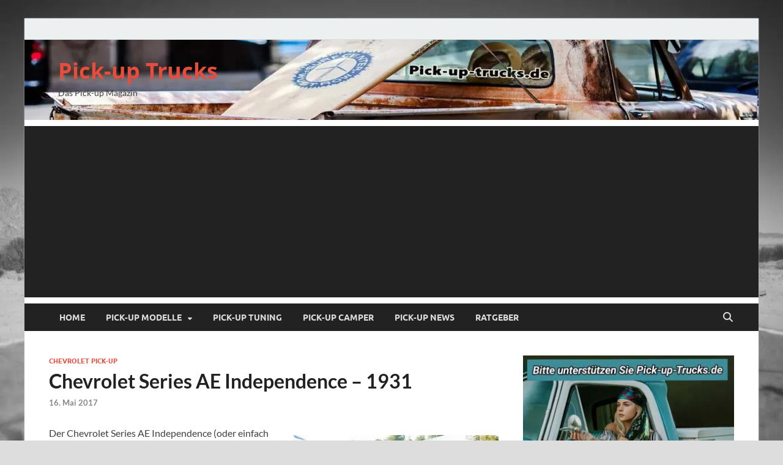

--- FILE ---
content_type: text/html; charset=UTF-8
request_url: https://pick-up-trucks.de/chevrolet-series-ae-independence/
body_size: 26502
content:
<!DOCTYPE html>
<html lang="de">
<head>
<meta charset="UTF-8">
<meta name="viewport" content="width=device-width, initial-scale=1">
<link rel="profile" href="http://gmpg.org/xfn/11">
<meta name='robots' content='index, follow, max-image-preview:large, max-snippet:-1, max-video-preview:-1' />
<!-- This site is optimized with the Yoast SEO plugin v26.7 - https://yoast.com/wordpress/plugins/seo/ -->
<title>Chevrolet Series AE Independence – 1931 - Pick-up Trucks</title>
<meta name="description" content="Der Chevrolet Series AE Independence von 1931 wurde in verschiedenen Karosserieformen vermarktet - darunter auch als Pickup Truck." />
<link rel="canonical" href="https://pick-up-trucks.de/chevrolet-series-ae-independence/" />
<meta property="og:locale" content="de_DE" />
<meta property="og:type" content="article" />
<meta property="og:title" content="Chevrolet Series AE Independence – 1931 - Pick-up Trucks" />
<meta property="og:description" content="Der Chevrolet Series AE Independence von 1931 wurde in verschiedenen Karosserieformen vermarktet - darunter auch als Pickup Truck." />
<meta property="og:url" content="https://pick-up-trucks.de/chevrolet-series-ae-independence/" />
<meta property="og:site_name" content="Pick-up Trucks" />
<meta property="article:published_time" content="2017-05-16T13:50:47+00:00" />
<meta property="article:modified_time" content="2019-05-10T11:51:24+00:00" />
<meta property="og:image" content="https://pick-up-trucks.de/wp-content/uploads/2017/05/chevrolet-series-ae-independence-truck-1931.jpg" />
<meta property="og:image:width" content="800" />
<meta property="og:image:height" content="439" />
<meta property="og:image:type" content="image/jpeg" />
<meta name="author" content="Hillbilly" />
<meta name="twitter:card" content="summary_large_image" />
<meta name="twitter:creator" content="@allepickups" />
<meta name="twitter:site" content="@allepickups" />
<meta name="twitter:label1" content="Verfasst von" />
<meta name="twitter:data1" content="Hillbilly" />
<meta name="twitter:label2" content="Geschätzte Lesezeit" />
<meta name="twitter:data2" content="3 Minuten" />
<script type="application/ld+json" class="yoast-schema-graph">{"@context":"https://schema.org","@graph":[{"@type":"Article","@id":"https://pick-up-trucks.de/chevrolet-series-ae-independence/#article","isPartOf":{"@id":"https://pick-up-trucks.de/chevrolet-series-ae-independence/"},"author":{"name":"Hillbilly","@id":"https://pick-up-trucks.de/#/schema/person/e52d501f8daf32bd2cb120bc1da56d07"},"headline":"Chevrolet Series AE Independence – 1931","datePublished":"2017-05-16T13:50:47+00:00","dateModified":"2019-05-10T11:51:24+00:00","mainEntityOfPage":{"@id":"https://pick-up-trucks.de/chevrolet-series-ae-independence/"},"wordCount":634,"publisher":{"@id":"https://pick-up-trucks.de/#/schema/person/e52d501f8daf32bd2cb120bc1da56d07"},"image":{"@id":"https://pick-up-trucks.de/chevrolet-series-ae-independence/#primaryimage"},"thumbnailUrl":"https://pick-up-trucks.de/wp-content/uploads/2017/05/chevrolet-series-ae-independence-truck-1931.jpg","keywords":["Amerikanische Pickups","Pickups 30er Jahre"],"articleSection":["Chevrolet Pick-up"],"inLanguage":"de"},{"@type":"WebPage","@id":"https://pick-up-trucks.de/chevrolet-series-ae-independence/","url":"https://pick-up-trucks.de/chevrolet-series-ae-independence/","name":"Chevrolet Series AE Independence – 1931 - Pick-up Trucks","isPartOf":{"@id":"https://pick-up-trucks.de/#website"},"primaryImageOfPage":{"@id":"https://pick-up-trucks.de/chevrolet-series-ae-independence/#primaryimage"},"image":{"@id":"https://pick-up-trucks.de/chevrolet-series-ae-independence/#primaryimage"},"thumbnailUrl":"https://pick-up-trucks.de/wp-content/uploads/2017/05/chevrolet-series-ae-independence-truck-1931.jpg","datePublished":"2017-05-16T13:50:47+00:00","dateModified":"2019-05-10T11:51:24+00:00","description":"Der Chevrolet Series AE Independence von 1931 wurde in verschiedenen Karosserieformen vermarktet - darunter auch als Pickup Truck.","breadcrumb":{"@id":"https://pick-up-trucks.de/chevrolet-series-ae-independence/#breadcrumb"},"inLanguage":"de","potentialAction":[{"@type":"ReadAction","target":["https://pick-up-trucks.de/chevrolet-series-ae-independence/"]}]},{"@type":"ImageObject","inLanguage":"de","@id":"https://pick-up-trucks.de/chevrolet-series-ae-independence/#primaryimage","url":"https://pick-up-trucks.de/wp-content/uploads/2017/05/chevrolet-series-ae-independence-truck-1931.jpg","contentUrl":"https://pick-up-trucks.de/wp-content/uploads/2017/05/chevrolet-series-ae-independence-truck-1931.jpg","width":800,"height":439,"caption":"Von Lars-Göran Lindgren Sweden - Eigenes Werk, CC BY-SA 3.0, Link"},{"@type":"BreadcrumbList","@id":"https://pick-up-trucks.de/chevrolet-series-ae-independence/#breadcrumb","itemListElement":[{"@type":"ListItem","position":1,"name":"Startseite","item":"https://pick-up-trucks.de/"},{"@type":"ListItem","position":2,"name":"Chevrolet Series AE Independence – 1931"}]},{"@type":"WebSite","@id":"https://pick-up-trucks.de/#website","url":"https://pick-up-trucks.de/","name":"Pick-up Trucks","description":"Das Pick-up Magazin","publisher":{"@id":"https://pick-up-trucks.de/#/schema/person/e52d501f8daf32bd2cb120bc1da56d07"},"potentialAction":[{"@type":"SearchAction","target":{"@type":"EntryPoint","urlTemplate":"https://pick-up-trucks.de/?s={search_term_string}"},"query-input":{"@type":"PropertyValueSpecification","valueRequired":true,"valueName":"search_term_string"}}],"inLanguage":"de"},{"@type":["Person","Organization"],"@id":"https://pick-up-trucks.de/#/schema/person/e52d501f8daf32bd2cb120bc1da56d07","name":"Hillbilly","image":{"@type":"ImageObject","inLanguage":"de","@id":"https://pick-up-trucks.de/#/schema/person/image/","url":"https://secure.gravatar.com/avatar/21cd481341e058d57b149aac218e7134b326f03b3d1a0aff27264ab7a6549fc6?s=96&d=mm&r=g","contentUrl":"https://secure.gravatar.com/avatar/21cd481341e058d57b149aac218e7134b326f03b3d1a0aff27264ab7a6549fc6?s=96&d=mm&r=g","caption":"Hillbilly"},"logo":{"@id":"https://pick-up-trucks.de/#/schema/person/image/"}}]}</script>
<!-- / Yoast SEO plugin. -->
<link rel='dns-prefetch' href='//www.googletagmanager.com' />
<link rel='dns-prefetch' href='//pagead2.googlesyndication.com' />
<link rel="alternate" type="application/rss+xml" title="Pick-up Trucks &raquo; Feed" href="https://pick-up-trucks.de/feed/" />
<script type="text/javascript" id="wpp-js" src="https://pick-up-trucks.de/wp-content/plugins/wordpress-popular-posts/assets/js/wpp.min.js?ver=7.3.6" data-sampling="0" data-sampling-rate="100" data-api-url="https://pick-up-trucks.de/wp-json/wordpress-popular-posts" data-post-id="5304" data-token="82e21bf463" data-lang="0" data-debug="0"></script>
<link rel="alternate" title="oEmbed (JSON)" type="application/json+oembed" href="https://pick-up-trucks.de/wp-json/oembed/1.0/embed?url=https%3A%2F%2Fpick-up-trucks.de%2Fchevrolet-series-ae-independence%2F" />
<link rel="alternate" title="oEmbed (XML)" type="text/xml+oembed" href="https://pick-up-trucks.de/wp-json/oembed/1.0/embed?url=https%3A%2F%2Fpick-up-trucks.de%2Fchevrolet-series-ae-independence%2F&#038;format=xml" />
<style id='wp-img-auto-sizes-contain-inline-css' type='text/css'>
img:is([sizes=auto i],[sizes^="auto," i]){contain-intrinsic-size:3000px 1500px}
/*# sourceURL=wp-img-auto-sizes-contain-inline-css */
</style>
<link rel='stylesheet' id='validate-engine-css-css' href='https://pick-up-trucks.de/wp-content/plugins/wysija-newsletters/css/validationEngine.jquery.css?ver=2.22' type='text/css' media='all' />
<link rel='stylesheet' id='wp-block-library-css' href='https://pick-up-trucks.de/wp-includes/css/dist/block-library/style.min.css?ver=6a313c69122e3217586d3a9c404ba5a4' type='text/css' media='all' />
<style id='global-styles-inline-css' type='text/css'>
:root{--wp--preset--aspect-ratio--square: 1;--wp--preset--aspect-ratio--4-3: 4/3;--wp--preset--aspect-ratio--3-4: 3/4;--wp--preset--aspect-ratio--3-2: 3/2;--wp--preset--aspect-ratio--2-3: 2/3;--wp--preset--aspect-ratio--16-9: 16/9;--wp--preset--aspect-ratio--9-16: 9/16;--wp--preset--color--black: #000000;--wp--preset--color--cyan-bluish-gray: #abb8c3;--wp--preset--color--white: #ffffff;--wp--preset--color--pale-pink: #f78da7;--wp--preset--color--vivid-red: #cf2e2e;--wp--preset--color--luminous-vivid-orange: #ff6900;--wp--preset--color--luminous-vivid-amber: #fcb900;--wp--preset--color--light-green-cyan: #7bdcb5;--wp--preset--color--vivid-green-cyan: #00d084;--wp--preset--color--pale-cyan-blue: #8ed1fc;--wp--preset--color--vivid-cyan-blue: #0693e3;--wp--preset--color--vivid-purple: #9b51e0;--wp--preset--gradient--vivid-cyan-blue-to-vivid-purple: linear-gradient(135deg,rgb(6,147,227) 0%,rgb(155,81,224) 100%);--wp--preset--gradient--light-green-cyan-to-vivid-green-cyan: linear-gradient(135deg,rgb(122,220,180) 0%,rgb(0,208,130) 100%);--wp--preset--gradient--luminous-vivid-amber-to-luminous-vivid-orange: linear-gradient(135deg,rgb(252,185,0) 0%,rgb(255,105,0) 100%);--wp--preset--gradient--luminous-vivid-orange-to-vivid-red: linear-gradient(135deg,rgb(255,105,0) 0%,rgb(207,46,46) 100%);--wp--preset--gradient--very-light-gray-to-cyan-bluish-gray: linear-gradient(135deg,rgb(238,238,238) 0%,rgb(169,184,195) 100%);--wp--preset--gradient--cool-to-warm-spectrum: linear-gradient(135deg,rgb(74,234,220) 0%,rgb(151,120,209) 20%,rgb(207,42,186) 40%,rgb(238,44,130) 60%,rgb(251,105,98) 80%,rgb(254,248,76) 100%);--wp--preset--gradient--blush-light-purple: linear-gradient(135deg,rgb(255,206,236) 0%,rgb(152,150,240) 100%);--wp--preset--gradient--blush-bordeaux: linear-gradient(135deg,rgb(254,205,165) 0%,rgb(254,45,45) 50%,rgb(107,0,62) 100%);--wp--preset--gradient--luminous-dusk: linear-gradient(135deg,rgb(255,203,112) 0%,rgb(199,81,192) 50%,rgb(65,88,208) 100%);--wp--preset--gradient--pale-ocean: linear-gradient(135deg,rgb(255,245,203) 0%,rgb(182,227,212) 50%,rgb(51,167,181) 100%);--wp--preset--gradient--electric-grass: linear-gradient(135deg,rgb(202,248,128) 0%,rgb(113,206,126) 100%);--wp--preset--gradient--midnight: linear-gradient(135deg,rgb(2,3,129) 0%,rgb(40,116,252) 100%);--wp--preset--font-size--small: 13px;--wp--preset--font-size--medium: 20px;--wp--preset--font-size--large: 36px;--wp--preset--font-size--x-large: 42px;--wp--preset--spacing--20: 0.44rem;--wp--preset--spacing--30: 0.67rem;--wp--preset--spacing--40: 1rem;--wp--preset--spacing--50: 1.5rem;--wp--preset--spacing--60: 2.25rem;--wp--preset--spacing--70: 3.38rem;--wp--preset--spacing--80: 5.06rem;--wp--preset--shadow--natural: 6px 6px 9px rgba(0, 0, 0, 0.2);--wp--preset--shadow--deep: 12px 12px 50px rgba(0, 0, 0, 0.4);--wp--preset--shadow--sharp: 6px 6px 0px rgba(0, 0, 0, 0.2);--wp--preset--shadow--outlined: 6px 6px 0px -3px rgb(255, 255, 255), 6px 6px rgb(0, 0, 0);--wp--preset--shadow--crisp: 6px 6px 0px rgb(0, 0, 0);}:where(.is-layout-flex){gap: 0.5em;}:where(.is-layout-grid){gap: 0.5em;}body .is-layout-flex{display: flex;}.is-layout-flex{flex-wrap: wrap;align-items: center;}.is-layout-flex > :is(*, div){margin: 0;}body .is-layout-grid{display: grid;}.is-layout-grid > :is(*, div){margin: 0;}:where(.wp-block-columns.is-layout-flex){gap: 2em;}:where(.wp-block-columns.is-layout-grid){gap: 2em;}:where(.wp-block-post-template.is-layout-flex){gap: 1.25em;}:where(.wp-block-post-template.is-layout-grid){gap: 1.25em;}.has-black-color{color: var(--wp--preset--color--black) !important;}.has-cyan-bluish-gray-color{color: var(--wp--preset--color--cyan-bluish-gray) !important;}.has-white-color{color: var(--wp--preset--color--white) !important;}.has-pale-pink-color{color: var(--wp--preset--color--pale-pink) !important;}.has-vivid-red-color{color: var(--wp--preset--color--vivid-red) !important;}.has-luminous-vivid-orange-color{color: var(--wp--preset--color--luminous-vivid-orange) !important;}.has-luminous-vivid-amber-color{color: var(--wp--preset--color--luminous-vivid-amber) !important;}.has-light-green-cyan-color{color: var(--wp--preset--color--light-green-cyan) !important;}.has-vivid-green-cyan-color{color: var(--wp--preset--color--vivid-green-cyan) !important;}.has-pale-cyan-blue-color{color: var(--wp--preset--color--pale-cyan-blue) !important;}.has-vivid-cyan-blue-color{color: var(--wp--preset--color--vivid-cyan-blue) !important;}.has-vivid-purple-color{color: var(--wp--preset--color--vivid-purple) !important;}.has-black-background-color{background-color: var(--wp--preset--color--black) !important;}.has-cyan-bluish-gray-background-color{background-color: var(--wp--preset--color--cyan-bluish-gray) !important;}.has-white-background-color{background-color: var(--wp--preset--color--white) !important;}.has-pale-pink-background-color{background-color: var(--wp--preset--color--pale-pink) !important;}.has-vivid-red-background-color{background-color: var(--wp--preset--color--vivid-red) !important;}.has-luminous-vivid-orange-background-color{background-color: var(--wp--preset--color--luminous-vivid-orange) !important;}.has-luminous-vivid-amber-background-color{background-color: var(--wp--preset--color--luminous-vivid-amber) !important;}.has-light-green-cyan-background-color{background-color: var(--wp--preset--color--light-green-cyan) !important;}.has-vivid-green-cyan-background-color{background-color: var(--wp--preset--color--vivid-green-cyan) !important;}.has-pale-cyan-blue-background-color{background-color: var(--wp--preset--color--pale-cyan-blue) !important;}.has-vivid-cyan-blue-background-color{background-color: var(--wp--preset--color--vivid-cyan-blue) !important;}.has-vivid-purple-background-color{background-color: var(--wp--preset--color--vivid-purple) !important;}.has-black-border-color{border-color: var(--wp--preset--color--black) !important;}.has-cyan-bluish-gray-border-color{border-color: var(--wp--preset--color--cyan-bluish-gray) !important;}.has-white-border-color{border-color: var(--wp--preset--color--white) !important;}.has-pale-pink-border-color{border-color: var(--wp--preset--color--pale-pink) !important;}.has-vivid-red-border-color{border-color: var(--wp--preset--color--vivid-red) !important;}.has-luminous-vivid-orange-border-color{border-color: var(--wp--preset--color--luminous-vivid-orange) !important;}.has-luminous-vivid-amber-border-color{border-color: var(--wp--preset--color--luminous-vivid-amber) !important;}.has-light-green-cyan-border-color{border-color: var(--wp--preset--color--light-green-cyan) !important;}.has-vivid-green-cyan-border-color{border-color: var(--wp--preset--color--vivid-green-cyan) !important;}.has-pale-cyan-blue-border-color{border-color: var(--wp--preset--color--pale-cyan-blue) !important;}.has-vivid-cyan-blue-border-color{border-color: var(--wp--preset--color--vivid-cyan-blue) !important;}.has-vivid-purple-border-color{border-color: var(--wp--preset--color--vivid-purple) !important;}.has-vivid-cyan-blue-to-vivid-purple-gradient-background{background: var(--wp--preset--gradient--vivid-cyan-blue-to-vivid-purple) !important;}.has-light-green-cyan-to-vivid-green-cyan-gradient-background{background: var(--wp--preset--gradient--light-green-cyan-to-vivid-green-cyan) !important;}.has-luminous-vivid-amber-to-luminous-vivid-orange-gradient-background{background: var(--wp--preset--gradient--luminous-vivid-amber-to-luminous-vivid-orange) !important;}.has-luminous-vivid-orange-to-vivid-red-gradient-background{background: var(--wp--preset--gradient--luminous-vivid-orange-to-vivid-red) !important;}.has-very-light-gray-to-cyan-bluish-gray-gradient-background{background: var(--wp--preset--gradient--very-light-gray-to-cyan-bluish-gray) !important;}.has-cool-to-warm-spectrum-gradient-background{background: var(--wp--preset--gradient--cool-to-warm-spectrum) !important;}.has-blush-light-purple-gradient-background{background: var(--wp--preset--gradient--blush-light-purple) !important;}.has-blush-bordeaux-gradient-background{background: var(--wp--preset--gradient--blush-bordeaux) !important;}.has-luminous-dusk-gradient-background{background: var(--wp--preset--gradient--luminous-dusk) !important;}.has-pale-ocean-gradient-background{background: var(--wp--preset--gradient--pale-ocean) !important;}.has-electric-grass-gradient-background{background: var(--wp--preset--gradient--electric-grass) !important;}.has-midnight-gradient-background{background: var(--wp--preset--gradient--midnight) !important;}.has-small-font-size{font-size: var(--wp--preset--font-size--small) !important;}.has-medium-font-size{font-size: var(--wp--preset--font-size--medium) !important;}.has-large-font-size{font-size: var(--wp--preset--font-size--large) !important;}.has-x-large-font-size{font-size: var(--wp--preset--font-size--x-large) !important;}
/*# sourceURL=global-styles-inline-css */
</style>
<style id='classic-theme-styles-inline-css' type='text/css'>
/*! This file is auto-generated */
.wp-block-button__link{color:#fff;background-color:#32373c;border-radius:9999px;box-shadow:none;text-decoration:none;padding:calc(.667em + 2px) calc(1.333em + 2px);font-size:1.125em}.wp-block-file__button{background:#32373c;color:#fff;text-decoration:none}
/*# sourceURL=/wp-includes/css/classic-themes.min.css */
</style>
<link rel='stylesheet' id='ez-toc-css' href='https://pick-up-trucks.de/wp-content/plugins/easy-table-of-contents/assets/css/screen.min.css?ver=2.0.80' type='text/css' media='all' />
<style id='ez-toc-inline-css' type='text/css'>
div#ez-toc-container .ez-toc-title {font-size: 120%;}div#ez-toc-container .ez-toc-title {font-weight: 500;}div#ez-toc-container ul li , div#ez-toc-container ul li a {font-size: 95%;}div#ez-toc-container ul li , div#ez-toc-container ul li a {font-weight: 500;}div#ez-toc-container nav ul ul li {font-size: 90%;}.ez-toc-box-title {font-weight: bold; margin-bottom: 10px; text-align: center; text-transform: uppercase; letter-spacing: 1px; color: #666; padding-bottom: 5px;position:absolute;top:-4%;left:5%;background-color: inherit;transition: top 0.3s ease;}.ez-toc-box-title.toc-closed {top:-25%;}
.ez-toc-container-direction {direction: ltr;}.ez-toc-counter ul{counter-reset: item ;}.ez-toc-counter nav ul li a::before {content: counters(item, '.', decimal) '. ';display: inline-block;counter-increment: item;flex-grow: 0;flex-shrink: 0;margin-right: .2em; float: left; }.ez-toc-widget-direction {direction: ltr;}.ez-toc-widget-container ul{counter-reset: item ;}.ez-toc-widget-container nav ul li a::before {content: counters(item, '.', decimal) '. ';display: inline-block;counter-increment: item;flex-grow: 0;flex-shrink: 0;margin-right: .2em; float: left; }
/*# sourceURL=ez-toc-inline-css */
</style>
<link rel='stylesheet' id='wordpress-popular-posts-css-css' href='https://pick-up-trucks.de/wp-content/plugins/wordpress-popular-posts/assets/css/wpp.css?ver=7.3.6' type='text/css' media='all' />
<link rel='stylesheet' id='hitmag-fonts-css' href='https://pick-up-trucks.de/wp-content/themes/hitmag/css/fonts.css' type='text/css' media='all' />
<link rel='stylesheet' id='hitmag-font-awesome-css' href='https://pick-up-trucks.de/wp-content/themes/hitmag/css/all.min.css?ver=6.5.1' type='text/css' media='all' />
<link rel='stylesheet' id='hitmag-style-css' href='https://pick-up-trucks.de/wp-content/themes/hitmag/style.css?ver=1.4.4' type='text/css' media='all' />
<link rel='stylesheet' id='jquery-magnific-popup-css' href='https://pick-up-trucks.de/wp-content/themes/hitmag/css/magnific-popup.css?ver=6a313c69122e3217586d3a9c404ba5a4' type='text/css' media='all' />
<link rel='stylesheet' id='slb_core-css' href='https://pick-up-trucks.de/wp-content/plugins/simple-lightbox/client/css/app.css?ver=2.9.4' type='text/css' media='all' />
<link rel='stylesheet' id='aawp-styles-css' href='https://pick-up-trucks.de/wp-content/plugins/aawp/public/assets/css/styles.min.css?ver=3.12.3' type='text/css' media='all' />
<script src='//pick-up-trucks.de/wp-content/cache/wpfc-minified/ff5qolh0/c49k5.js' type="text/javascript"></script>
<!-- <script type="text/javascript" src="https://pick-up-trucks.de/wp-includes/js/jquery/jquery.min.js?ver=3.7.1" id="jquery-core-js"></script> -->
<!-- <script type="text/javascript" src="https://pick-up-trucks.de/wp-includes/js/jquery/jquery-migrate.min.js?ver=3.4.1" id="jquery-migrate-js"></script> -->
<link rel="https://api.w.org/" href="https://pick-up-trucks.de/wp-json/" /><link rel="alternate" title="JSON" type="application/json" href="https://pick-up-trucks.de/wp-json/wp/v2/posts/5304" /><link rel="EditURI" type="application/rsd+xml" title="RSD" href="https://pick-up-trucks.de/xmlrpc.php?rsd" />
<link rel='shortlink' href='https://pick-up-trucks.de/?p=5304' />
<style type="text/css">.aawp .aawp-tb__row--highlight{background-color:#256aaf;}.aawp .aawp-tb__row--highlight{color:#256aaf;}.aawp .aawp-tb__row--highlight a{color:#256aaf;}</style><meta name="generator" content="Site Kit by Google 1.170.0" />            <style id="wpp-loading-animation-styles">@-webkit-keyframes bgslide{from{background-position-x:0}to{background-position-x:-200%}}@keyframes bgslide{from{background-position-x:0}to{background-position-x:-200%}}.wpp-widget-block-placeholder,.wpp-shortcode-placeholder{margin:0 auto;width:60px;height:3px;background:#dd3737;background:linear-gradient(90deg,#dd3737 0%,#571313 10%,#dd3737 100%);background-size:200% auto;border-radius:3px;-webkit-animation:bgslide 1s infinite linear;animation:bgslide 1s infinite linear}</style>
<style type="text/css">
button,
input[type="button"],
input[type="reset"],
input[type="submit"] {
background: #E74C3C;
}
.th-readmore {
background: #E74C3C;
}           
a:hover {
color: #E74C3C;
} 
.main-navigation a:hover {
background-color: #E74C3C;
}
.main-navigation .current_page_item > a,
.main-navigation .current-menu-item > a,
.main-navigation .current_page_ancestor > a,
.main-navigation .current-menu-ancestor > a {
background-color: #E74C3C;
}
#main-nav-button:hover {
background-color: #E74C3C;
}
.post-navigation .post-title:hover {
color: #E74C3C;
}
.top-navigation a:hover {
color: #E74C3C;
}
.top-navigation ul ul a:hover {
background: #E74C3C;
}
#top-nav-button:hover {
color: #E74C3C;
}
.responsive-mainnav li a:hover,
.responsive-topnav li a:hover {
background: #E74C3C;
}
#hm-search-form .search-form .search-submit {
background-color: #E74C3C;
}
.nav-links .current {
background: #E74C3C;
}
.is-style-hitmag-widget-title,
.elementor-widget-container h5,
.widgettitle,
.widget-title {
border-bottom: 2px solid #E74C3C;
}
.footer-widget-title {
border-bottom: 2px solid #E74C3C;
}
.widget-area a:hover {
color: #E74C3C;
}
.footer-widget-area .widget a:hover {
color: #E74C3C;
}
.site-info a:hover {
color: #E74C3C;
}
.wp-block-search .wp-block-search__button,
.search-form .search-submit {
background: #E74C3C;
}
.hmb-entry-title a:hover {
color: #E74C3C;
}
.hmb-entry-meta a:hover,
.hms-meta a:hover {
color: #E74C3C;
}
.hms-title a:hover {
color: #E74C3C;
}
.hmw-grid-post .post-title a:hover {
color: #E74C3C;
}
.footer-widget-area .hmw-grid-post .post-title a:hover,
.footer-widget-area .hmb-entry-title a:hover,
.footer-widget-area .hms-title a:hover {
color: #E74C3C;
}
.hm-tabs-wdt .ui-state-active {
border-bottom: 2px solid #E74C3C;
}
a.hm-viewall {
background: #E74C3C;
}
#hitmag-tags a,
.widget_tag_cloud .tagcloud a {
background: #E74C3C;
}
.site-title a {
color: #E74C3C;
}
.hitmag-post .entry-title a:hover {
color: #E74C3C;
}
.hitmag-post .entry-meta a:hover {
color: #E74C3C;
}
.cat-links a {
color: #E74C3C;
}
.hitmag-single .entry-meta a:hover {
color: #E74C3C;
}
.hitmag-single .author a:hover {
color: #E74C3C;
}
.hm-author-content .author-posts-link {
color: #E74C3C;
}
.hm-tags-links a:hover {
background: #E74C3C;
}
.hm-tagged {
background: #E74C3C;
}
.hm-edit-link a.post-edit-link {
background: #E74C3C;
}
.arc-page-title {
border-bottom: 2px solid #E74C3C;
}
.srch-page-title {
border-bottom: 2px solid #E74C3C;
}
.hm-slider-details .cat-links {
background: #E74C3C;
}
.hm-rel-post .post-title a:hover {
color: #E74C3C;
}
.comment-author a {
color: #E74C3C;
}
.comment-metadata a:hover,
.comment-metadata a:focus,
.pingback .comment-edit-link:hover,
.pingback .comment-edit-link:focus {
color: #E74C3C;
}
.comment-reply-link:hover,
.comment-reply-link:focus {
background: #E74C3C;
}
.required {
color: #E74C3C;
}
blockquote {
border-left: 3px solid #E74C3C;
}
.comment-reply-title small a:before {
color: #E74C3C;
}
.woocommerce ul.products li.product h3:hover,
.woocommerce-widget-area ul li a:hover,
.woocommerce-loop-product__title:hover {
color: #E74C3C;
}
.woocommerce-product-search input[type="submit"],
.woocommerce #respond input#submit, 
.woocommerce a.button, 
.woocommerce button.button, 
.woocommerce input.button,
.woocommerce nav.woocommerce-pagination ul li a:focus,
.woocommerce nav.woocommerce-pagination ul li a:hover,
.woocommerce nav.woocommerce-pagination ul li span.current,
.woocommerce span.onsale,
.woocommerce-widget-area .widget-title,
.woocommerce #respond input#submit.alt,
.woocommerce a.button.alt,
.woocommerce button.button.alt,
.woocommerce input.button.alt {
background: #E74C3C;
}
.wp-block-quote,
.wp-block-quote:not(.is-large):not(.is-style-large) {
border-left: 3px solid #E74C3C;
}
.hm-header-bg-holder {
background-image: url(https://pick-up-trucks.de/wp-content/uploads/2019/11/cropped-pick-up-truck-8-scaled.jpg);
background-size: cover;
background-repeat: no-repeat;
}
</style>
<!-- Durch Site Kit hinzugefügte Google AdSense Metatags -->
<meta name="google-adsense-platform-account" content="ca-host-pub-2644536267352236">
<meta name="google-adsense-platform-domain" content="sitekit.withgoogle.com">
<!-- Beende durch Site Kit hinzugefügte Google AdSense Metatags -->
<noscript><style>.lazyload[data-src]{display:none !important;}</style></noscript><style>.lazyload{background-image:none !important;}.lazyload:before{background-image:none !important;}</style><style type="text/css" id="custom-background-css">
body.custom-background { background-image: url("https://pick-up-trucks.de/wp-content/uploads/2018/03/route-66.jpg"); background-position: left top; background-size: cover; background-repeat: no-repeat; background-attachment: fixed; }
</style>
<!-- Von Site Kit hinzugefügtes Google-AdSense-Snippet -->
<script type="text/javascript" async="async" src="https://pagead2.googlesyndication.com/pagead/js/adsbygoogle.js?client=ca-pub-8748260322614255&amp;host=ca-host-pub-2644536267352236" crossorigin="anonymous"></script>
<!-- Ende des von Site Kit hinzugefügten Google-AdSense-Snippets -->
<style id="kirki-inline-styles"></style><link rel='stylesheet' id='shariffcss-css' href='https://pick-up-trucks.de/wp-content/plugins/shariff/css/shariff.min.css?ver=4.6.15' type='text/css' media='all' />
</head>
<body class="wp-singular post-template-default single single-post postid-5304 single-format-standard custom-background wp-embed-responsive wp-theme-hitmag aawp-custom th-right-sidebar">
<div id="page" class="site hitmag-wrapper">
<a class="skip-link screen-reader-text" href="#content">Zum Inhalt springen</a>
<header id="masthead" class="site-header" role="banner">
<div class="hm-top-bar">
<div class="hm-container">
</div><!-- .hm-container -->
</div><!-- .hm-top-bar -->
<div class="header-main-area hm-header-bg-holder">
<div class="hm-container">
<div class="site-branding">
<div class="site-branding-content">
<div class="hm-logo">
</div><!-- .hm-logo -->
<div class="hm-site-title">
<p class="site-title"><a href="https://pick-up-trucks.de/" rel="home">Pick-up Trucks</a></p>
<p class="site-description">Das Pick-up Magazin</p>
</div><!-- .hm-site-title -->
</div><!-- .site-branding-content -->
</div><!-- .site-branding -->
</div><!-- .hm-container -->
</div><!-- .header-main-area -->
<div class="hm-nav-container">
<nav id="site-navigation" class="main-navigation" role="navigation">
<div class="hm-container">
<div class="menu-hauptmenue-container"><ul id="primary-menu" class="menu"><li id="menu-item-3579" class="menu-item menu-item-type-custom menu-item-object-custom menu-item-home menu-item-3579"><a href="https://pick-up-trucks.de">Home</a></li>
<li id="menu-item-135" class="menu-item menu-item-type-taxonomy menu-item-object-category current-post-ancestor menu-item-has-children menu-item-135"><a href="https://pick-up-trucks.de/pick-up-modelle/">Pick-up Modelle</a>
<ul class="sub-menu">
<li id="menu-item-1828" class="menu-item menu-item-type-taxonomy menu-item-object-category current-post-ancestor current-menu-parent current-post-parent menu-item-1828"><a href="https://pick-up-trucks.de/pick-up-modelle/chevrolet-pick-up/">Chevrolet Pick-up</a></li>
<li id="menu-item-1478" class="menu-item menu-item-type-taxonomy menu-item-object-category menu-item-1478"><a href="https://pick-up-trucks.de/pick-up-modelle/dacia-pick-up/">Dacia Pick-up</a></li>
<li id="menu-item-341" class="menu-item menu-item-type-taxonomy menu-item-object-category menu-item-341"><a href="https://pick-up-trucks.de/pick-up-modelle/dodge-pick-up/">Dodge Pick-up</a></li>
<li id="menu-item-2406" class="menu-item menu-item-type-taxonomy menu-item-object-category menu-item-2406"><a href="https://pick-up-trucks.de/pick-up-modelle/fiat-pick-up/">Fiat Pick-up</a></li>
<li id="menu-item-449" class="menu-item menu-item-type-taxonomy menu-item-object-category menu-item-449"><a href="https://pick-up-trucks.de/pick-up-modelle/ford-pick-up/">Ford Pick-up</a></li>
<li id="menu-item-4065" class="menu-item menu-item-type-taxonomy menu-item-object-category menu-item-4065"><a href="https://pick-up-trucks.de/pick-up-modelle/fso-pick-up/">FSO Pick-up</a></li>
<li id="menu-item-723" class="menu-item menu-item-type-taxonomy menu-item-object-category menu-item-723"><a href="https://pick-up-trucks.de/pick-up-modelle/hummer-pick-up/">Hummer Pick-up</a></li>
<li id="menu-item-9529" class="menu-item menu-item-type-taxonomy menu-item-object-category menu-item-9529"><a href="https://pick-up-trucks.de/pick-up-modelle/hyundai-pick-up/">Hyundai Pick-up</a></li>
<li id="menu-item-9377" class="menu-item menu-item-type-taxonomy menu-item-object-category menu-item-9377"><a href="https://pick-up-trucks.de/pick-up-modelle/gmc-pick-up/">GMC Pick-up</a></li>
<li id="menu-item-545" class="menu-item menu-item-type-taxonomy menu-item-object-category menu-item-545"><a href="https://pick-up-trucks.de/pick-up-modelle/isuzu-pick-up/">Isuzu Pick-up</a></li>
<li id="menu-item-462" class="menu-item menu-item-type-taxonomy menu-item-object-category menu-item-462"><a href="https://pick-up-trucks.de/pick-up-modelle/jeep-pick-up/">Jeep Pick-up</a></li>
<li id="menu-item-328" class="menu-item menu-item-type-taxonomy menu-item-object-category menu-item-328"><a href="https://pick-up-trucks.de/pick-up-modelle/mazda-pick-up/">Mazda Pick-up</a></li>
<li id="menu-item-1700" class="menu-item menu-item-type-taxonomy menu-item-object-category menu-item-1700"><a href="https://pick-up-trucks.de/pick-up-modelle/mercedes-benz-pick-up/">Mercedes Pick-up</a></li>
<li id="menu-item-581" class="menu-item menu-item-type-taxonomy menu-item-object-category menu-item-581"><a href="https://pick-up-trucks.de/pick-up-modelle/mitsubishi-pick-up/">Mitsubishi Pick-up</a></li>
<li id="menu-item-134" class="menu-item menu-item-type-taxonomy menu-item-object-category menu-item-134"><a href="https://pick-up-trucks.de/pick-up-modelle/nissan-pick-up/">Nissan/Datsun Pick-up</a></li>
<li id="menu-item-286" class="menu-item menu-item-type-taxonomy menu-item-object-category menu-item-286"><a href="https://pick-up-trucks.de/pick-up-modelle/opel-pick-up/">Opel Pick-up</a></li>
<li id="menu-item-2169" class="menu-item menu-item-type-taxonomy menu-item-object-category menu-item-2169"><a href="https://pick-up-trucks.de/pick-up-modelle/peugeot-pick-up/">Peugeot Pick-up</a></li>
<li id="menu-item-2046" class="menu-item menu-item-type-taxonomy menu-item-object-category menu-item-2046"><a href="https://pick-up-trucks.de/pick-up-modelle/ram-pick-up/">Ram Pick-up</a></li>
<li id="menu-item-3794" class="menu-item menu-item-type-taxonomy menu-item-object-category menu-item-3794"><a href="https://pick-up-trucks.de/pick-up-modelle/renault-pick-up/">Renault Pick-up</a></li>
<li id="menu-item-495" class="menu-item menu-item-type-taxonomy menu-item-object-category menu-item-495"><a href="https://pick-up-trucks.de/pick-up-modelle/ssangyong-pick-up/">SsangYong Pick-up</a></li>
<li id="menu-item-503" class="menu-item menu-item-type-taxonomy menu-item-object-category menu-item-503"><a href="https://pick-up-trucks.de/pick-up-modelle/toyota-pick-up/">Toyota Pick-up</a></li>
<li id="menu-item-140" class="menu-item menu-item-type-taxonomy menu-item-object-category menu-item-140"><a href="https://pick-up-trucks.de/pick-up-modelle/vw-pick-up/">VW Pick-up</a></li>
</ul>
</li>
<li id="menu-item-567" class="menu-item menu-item-type-taxonomy menu-item-object-category menu-item-567"><a href="https://pick-up-trucks.de/pick-up-tuning/">Pick-up Tuning</a></li>
<li id="menu-item-4326" class="menu-item menu-item-type-taxonomy menu-item-object-category menu-item-4326"><a href="https://pick-up-trucks.de/pick-up-camper/">Pick-up Camper</a></li>
<li id="menu-item-136" class="menu-item menu-item-type-taxonomy menu-item-object-category menu-item-136"><a href="https://pick-up-trucks.de/pick-up-news/">Pick-up NEWS</a></li>
<li id="menu-item-6010" class="menu-item menu-item-type-taxonomy menu-item-object-category menu-item-6010"><a href="https://pick-up-trucks.de/ratgeber/">Ratgeber</a></li>
</ul></div>					
<button class="hm-search-button-icon" aria-label="Suche öffnen"></button>
<div class="hm-search-box-container">
<div class="hm-search-box">
<form role="search" method="get" class="search-form" action="https://pick-up-trucks.de/">
<label>
<span class="screen-reader-text">Suche nach:</span>
<input type="search" class="search-field" placeholder="Suchen …" value="" name="s" />
</label>
<input type="submit" class="search-submit" value="Suchen" />
</form>							</div><!-- th-search-box -->
</div><!-- .th-search-box-container -->
</div><!-- .hm-container -->
</nav><!-- #site-navigation -->
<div class="hm-nwrap">
<a href="#" class="navbutton" id="main-nav-button">
<span class="main-nav-btn-lbl">Hauptmenü</span>				</a>
</div>
<div class="responsive-mainnav"></div>
</div><!-- .hm-nav-container -->
</header><!-- #masthead -->
<div id="content" class="site-content">
<div class="hm-container">
<div id="primary" class="content-area">
<main id="main" class="site-main" role="main">
<article id="post-5304" class="hitmag-single post-5304 post type-post status-publish format-standard has-post-thumbnail hentry category-chevrolet-pick-up tag-amerikanische-pickups tag-pickups-30er-jahre">
<header class="entry-header">
<div class="cat-links"><a href="https://pick-up-trucks.de/pick-up-modelle/chevrolet-pick-up/" rel="category tag">Chevrolet Pick-up</a></div><h1 class="entry-title">Chevrolet Series AE Independence – 1931</h1>		<div class="entry-meta">
<span class="posted-on"><a href="https://pick-up-trucks.de/chevrolet-series-ae-independence/" rel="bookmark"><time class="entry-date published" datetime="2017-05-16T15:50:47+02:00">16. Mai 2017</time><time class="updated" datetime="2019-05-10T13:51:24+02:00">10. Mai 2019</time></a></span>		</div><!-- .entry-meta -->
</header><!-- .entry-header -->
<div class="entry-content">
<figure id="attachment_5307" aria-describedby="caption-attachment-5307" style="width: 350px" class="wp-caption alignright"><a href="https://pick-up-trucks.de/wp-content/uploads/2017/05/chevrolet-series-ae-independence-truck-1931.jpg" data-slb-active="1" data-slb-asset="290031488" data-slb-group="5304"><img fetchpriority="high" decoding="async" class="wp-image-5307 size-medium lazyload" title="Chevrolet Series AE Independence Truck von 1931" src="[data-uri]" alt="Chevrolet Series AE Independence Truck von 1931" width="350" height="192"   data-src="https://pick-up-trucks.de/wp-content/uploads/2017/05/chevrolet-series-ae-independence-truck-1931-350x192.jpg" data-srcset="https://pick-up-trucks.de/wp-content/uploads/2017/05/chevrolet-series-ae-independence-truck-1931-350x192.jpg 350w, https://pick-up-trucks.de/wp-content/uploads/2017/05/chevrolet-series-ae-independence-truck-1931-768x421.jpg 768w, https://pick-up-trucks.de/wp-content/uploads/2017/05/chevrolet-series-ae-independence-truck-1931-600x329.jpg 600w, https://pick-up-trucks.de/wp-content/uploads/2017/05/chevrolet-series-ae-independence-truck-1931-20x11.jpg 20w, https://pick-up-trucks.de/wp-content/uploads/2017/05/chevrolet-series-ae-independence-truck-1931.jpg 800w" data-sizes="auto" data-eio-rwidth="350" data-eio-rheight="192" /><noscript><img fetchpriority="high" decoding="async" class="wp-image-5307 size-medium" title="Chevrolet Series AE Independence Truck von 1931" src="https://pick-up-trucks.de/wp-content/uploads/2017/05/chevrolet-series-ae-independence-truck-1931-350x192.jpg" alt="Chevrolet Series AE Independence Truck von 1931" width="350" height="192" srcset="https://pick-up-trucks.de/wp-content/uploads/2017/05/chevrolet-series-ae-independence-truck-1931-350x192.jpg 350w, https://pick-up-trucks.de/wp-content/uploads/2017/05/chevrolet-series-ae-independence-truck-1931-768x421.jpg 768w, https://pick-up-trucks.de/wp-content/uploads/2017/05/chevrolet-series-ae-independence-truck-1931-600x329.jpg 600w, https://pick-up-trucks.de/wp-content/uploads/2017/05/chevrolet-series-ae-independence-truck-1931-20x11.jpg 20w, https://pick-up-trucks.de/wp-content/uploads/2017/05/chevrolet-series-ae-independence-truck-1931.jpg 800w" sizes="(max-width: 350px) 100vw, 350px" data-eio="l" /></noscript></a><figcaption id="caption-attachment-5307" class="wp-caption-text"><span style="font-size: 8pt;">Von Lars-Göran Lindgren Sweden &#8211; <span class="int-own-work" lang="de">Eigenes Werk</span>, <a title="Creative Commons Attribution-Share Alike 3.0" href="http://creativecommons.org/licenses/by-sa/3.0/" target="_blank" rel="nofollow noopener noreferrer">CC BY-SA 3.0</a>, <a href="https://commons.wikimedia.org/w/index.php?curid=1995600" target="_blank" rel="nofollow noopener noreferrer">Link</a></span></figcaption></figure>
<p>Der Chevrolet Series AE Independence (oder einfach nur Chevrolet Independence genannt) wurde im November 1930 auf dem Markt eingeführt und ersetzte dort den <a href="https://pick-up-trucks.de/chevrolet-series-ad-universal/" rel="">Chevrolet Series AD Universal</a>.<br />
Angeboten wurde das Fahrzeug insgesamt mit zwölf unterschiedlichen Karosserietypen. So wurden neben diversen Pkw Modellen auch einige kommerzielle Karosserien (darunter auch <a href="https://pick-up-trucks.de/" rel="">Pickup Trucks</a>) vertrieben, die alle möglichen Bedürfnisse und Zwecke abdeckten.</p>
<p>&nbsp;</p>
<div id="ez-toc-container" class="ez-toc-v2_0_80 counter-hierarchy ez-toc-counter ez-toc-grey ez-toc-container-direction">
<div class="ez-toc-title-container">
<p class="ez-toc-title" style="cursor:inherit">Inhaltsverzeichnis</p>
<span class="ez-toc-title-toggle"><a href="#" class="ez-toc-pull-right ez-toc-btn ez-toc-btn-xs ez-toc-btn-default ez-toc-toggle" aria-label="Toggle Table of Content"><span class="ez-toc-js-icon-con"><span class=""><span class="eztoc-hide" style="display:none;">Toggle</span><span class="ez-toc-icon-toggle-span"><svg style="fill: #999;color:#999" xmlns="http://www.w3.org/2000/svg" class="list-377408" width="20px" height="20px" viewBox="0 0 24 24" fill="none"><path d="M6 6H4v2h2V6zm14 0H8v2h12V6zM4 11h2v2H4v-2zm16 0H8v2h12v-2zM4 16h2v2H4v-2zm16 0H8v2h12v-2z" fill="currentColor"></path></svg><svg style="fill: #999;color:#999" class="arrow-unsorted-368013" xmlns="http://www.w3.org/2000/svg" width="10px" height="10px" viewBox="0 0 24 24" version="1.2" baseProfile="tiny"><path d="M18.2 9.3l-6.2-6.3-6.2 6.3c-.2.2-.3.4-.3.7s.1.5.3.7c.2.2.4.3.7.3h11c.3 0 .5-.1.7-.3.2-.2.3-.5.3-.7s-.1-.5-.3-.7zM5.8 14.7l6.2 6.3 6.2-6.3c.2-.2.3-.5.3-.7s-.1-.5-.3-.7c-.2-.2-.4-.3-.7-.3h-11c-.3 0-.5.1-.7.3-.2.2-.3.5-.3.7s.1.5.3.7z"/></svg></span></span></span></a></span></div>
<nav><ul class='ez-toc-list ez-toc-list-level-1 eztoc-toggle-hide-by-default' ><li class='ez-toc-page-1 ez-toc-heading-level-2'><a class="ez-toc-link ez-toc-heading-1" href="#Der_Chevrolet_Series_AE_Independence_im_Detail" >Der Chevrolet Series AE Independence im Detail</a><ul class='ez-toc-list-level-3' ><li class='ez-toc-heading-level-3'><a class="ez-toc-link ez-toc-heading-2" href="#Mechanische_Modifikationen" >Mechanische Modifikationen</a></li><li class='ez-toc-page-1 ez-toc-heading-level-3'><a class="ez-toc-link ez-toc-heading-3" href="#Interieur" >Interieur</a></li><li class='ez-toc-page-1 ez-toc-heading-level-3'><a class="ez-toc-link ez-toc-heading-4" href="#Antrieb" >Antrieb</a></li></ul></li><li class='ez-toc-page-1 ez-toc-heading-level-2'><a class="ez-toc-link ez-toc-heading-5" href="#Preisguenstigster_Chevy" >Preisgünstigster Chevy</a></li><li class='ez-toc-page-1 ez-toc-heading-level-2'><a class="ez-toc-link ez-toc-heading-6" href="#Chevrolet_Independence_Canopy_Express_%E2%80%93_der_praktische_Verkaufswagen" >Chevrolet Independence Canopy Express – der praktische Verkaufswagen</a></li><li class='ez-toc-page-1 ez-toc-heading-level-2'><a class="ez-toc-link ez-toc-heading-7" href="#Chevy_erobert_sich_den_ersten_Platz_in_der_Automobilindustrie_zurueck" >Chevy erobert sich den ersten Platz in der Automobilindustrie zurück</a></li><li class='ez-toc-page-1 ez-toc-heading-level-2'><a class="ez-toc-link ez-toc-heading-8" href="#Produktionsende" >Produktionsende</a></li><li class='ez-toc-page-1 ez-toc-heading-level-2'><a class="ez-toc-link ez-toc-heading-9" href="#Video_1931_Chevy_Pickup_Truck" >Video 1931 Chevy Pickup Truck</a></li></ul></nav></div>
<h2><span class="ez-toc-section" id="Der_Chevrolet_Series_AE_Independence_im_Detail"></span>Der Chevrolet Series AE Independence im Detail<span class="ez-toc-section-end"></span></h2>
<p>Die 1931er Chevy Independence Modellreihe war im Vergleich zum Vorgängermodell nicht nur größer sondern auch schwerer geworden. Ihr Radstand wurde von 107 auf 109 Zoll verlängert, was die Fahrqualität der gesamten Chevrolet-Linie verbesserte. Das Gewicht erhöhte sich dabei um bis zu 95 Pfund, wodurch ein Chevrolet Series AE Independence je nach Modell zwischen 1.032 und 1.236 kg auf die Waage bringen konnte.</p>
<p>Die Fahrzeugfront wird von einem großen Kühler (mit verchromtem Drahtgeflecht als Schutz) sowie mit Scheinwerfern an einer nun gebogenen verchromten Stange geprägt und die Motorhaube zeichnet sich durch mehr vertikale, seitliche Lamellen aus.<br />
Ebenso wurden alle Modelle serienmäßig mit Kelsey-Hayes-Speichenräder (Drahtspeichenräder) und klappbaren Windschutzscheiben ausgestattet.</p>
<figure id="attachment_5309" aria-describedby="caption-attachment-5309" style="width: 400px" class="wp-caption aligncenter"><a href="https://pick-up-trucks.de/wp-content/uploads/2017/05/chevrolet-series-ae-independence.jpg" data-slb-active="1" data-slb-asset="1465980632" data-slb-group="5304"><img decoding="async" class="wp-image-5309 lazyload" title="Chevrolet Series AE Independence von 1931" src="[data-uri]" alt="Chevrolet Series AE Independence" width="400" height="260"   data-src="https://pick-up-trucks.de/wp-content/uploads/2017/05/chevrolet-series-ae-independence-350x228.jpg" data-srcset="https://pick-up-trucks.de/wp-content/uploads/2017/05/chevrolet-series-ae-independence-350x228.jpg 350w, https://pick-up-trucks.de/wp-content/uploads/2017/05/chevrolet-series-ae-independence-768x500.jpg 768w, https://pick-up-trucks.de/wp-content/uploads/2017/05/chevrolet-series-ae-independence-600x391.jpg 600w, https://pick-up-trucks.de/wp-content/uploads/2017/05/chevrolet-series-ae-independence-20x13.jpg 20w, https://pick-up-trucks.de/wp-content/uploads/2017/05/chevrolet-series-ae-independence.jpg 1200w" data-sizes="auto" data-eio-rwidth="350" data-eio-rheight="228" /><noscript><img decoding="async" class="wp-image-5309" title="Chevrolet Series AE Independence von 1931" src="https://pick-up-trucks.de/wp-content/uploads/2017/05/chevrolet-series-ae-independence-350x228.jpg" alt="Chevrolet Series AE Independence" width="400" height="260" srcset="https://pick-up-trucks.de/wp-content/uploads/2017/05/chevrolet-series-ae-independence-350x228.jpg 350w, https://pick-up-trucks.de/wp-content/uploads/2017/05/chevrolet-series-ae-independence-768x500.jpg 768w, https://pick-up-trucks.de/wp-content/uploads/2017/05/chevrolet-series-ae-independence-600x391.jpg 600w, https://pick-up-trucks.de/wp-content/uploads/2017/05/chevrolet-series-ae-independence-20x13.jpg 20w, https://pick-up-trucks.de/wp-content/uploads/2017/05/chevrolet-series-ae-independence.jpg 1200w" sizes="(max-width: 400px) 100vw, 400px" data-eio="l" /></noscript></a><figcaption id="caption-attachment-5309" class="wp-caption-text"><span style="font-size: 8pt;">Von Alden Jewell / (<a href="https://creativecommons.org/licenses/by/2.0/" target="_blank" rel="nofollow noopener noreferrer">CC BY 2.0</a>)</span></figcaption></figure>
<h3><span class="ez-toc-section" id="Mechanische_Modifikationen"></span>Mechanische Modifikationen<span class="ez-toc-section-end"></span></h3>
<p><span style="text-decoration: underline;">Des Weiteren erhielt die Modellreihe:</span></p>
<ul>
<li>einen verstärkten Rahmen</li>
<li>eine verbesserte Kupplung</li>
<li>ein Schwungrad</li>
<li>neue Schwingungsdämpfer für den Motor</li>
<li>zusätzliche Rippen zur Versteifung des Stouter-Motorblocks</li>
<li>leichter zu bedienenden Lenkmechanismus</li>
</ul>
<h3><span class="ez-toc-section" id="Interieur"></span>Interieur<span class="ez-toc-section-end"></span></h3>
<p>Insgesamt glänzten die Fahrzeuge aber besonders durch ihren Innenraum, der geräumiger und stilvoller war als je zuvor. Neben breiteren voll gepolsterten Sitzen wurde auch die Innenausstattung aus Mohair oder Wollstoff angeboten.<br />
Als optionales Zubehör für den Chevrolet Series AE Independence zählte unter anderem: eine Uhr, Zigarettenanzünder, Innenraumheizung sowie der vorderen und hinteren Stoßfänger.</p>
<h3><span class="ez-toc-section" id="Antrieb"></span>Antrieb<span class="ez-toc-section-end"></span></h3>
<p>Angetrieben wurden die Chevy-Fahrzeuge durch den legendären „Stovebolt Six“ &#8211; einen robusten 3,2-Liter-Reihensechszylinder &#8211; der hier 50 PS leistete, welche über eine Einscheibentrockenkupplung und ein manuelles Dreiganggetriebe an die Hinterräder geleitet wurde.<br />
Neben halbelliptischen Blattfederungen vorne und hinten, waren auch alle vier Räder mit mechanischen Trommelbremsen ausgestattet.</p>
<figure id="attachment_5312" aria-describedby="caption-attachment-5312" style="width: 400px" class="wp-caption aligncenter"><a href="https://pick-up-trucks.de/wp-content/uploads/2017/05/1931-chevrolet-roadster-pickup.jpg" data-slb-active="1" data-slb-asset="1778537205" data-slb-group="5304"><img decoding="async" class="wp-image-5312 lazyload" title="sehr seltener 1931 Chevrolet Roadster Pickup (Series AE Independence)" src="[data-uri]" alt="1931 Chevrolet Roadster Pickup" width="400" height="300"   data-src="https://pick-up-trucks.de/wp-content/uploads/2017/05/1931-chevrolet-roadster-pickup-350x263.jpg" data-srcset="https://pick-up-trucks.de/wp-content/uploads/2017/05/1931-chevrolet-roadster-pickup-350x263.jpg 350w, https://pick-up-trucks.de/wp-content/uploads/2017/05/1931-chevrolet-roadster-pickup-768x576.jpg 768w, https://pick-up-trucks.de/wp-content/uploads/2017/05/1931-chevrolet-roadster-pickup-600x450.jpg 600w, https://pick-up-trucks.de/wp-content/uploads/2017/05/1931-chevrolet-roadster-pickup-20x15.jpg 20w, https://pick-up-trucks.de/wp-content/uploads/2017/05/1931-chevrolet-roadster-pickup.jpg 1200w" data-sizes="auto" data-eio-rwidth="350" data-eio-rheight="263" /><noscript><img decoding="async" class="wp-image-5312" title="sehr seltener 1931 Chevrolet Roadster Pickup (Series AE Independence)" src="https://pick-up-trucks.de/wp-content/uploads/2017/05/1931-chevrolet-roadster-pickup-350x263.jpg" alt="1931 Chevrolet Roadster Pickup" width="400" height="300" srcset="https://pick-up-trucks.de/wp-content/uploads/2017/05/1931-chevrolet-roadster-pickup-350x263.jpg 350w, https://pick-up-trucks.de/wp-content/uploads/2017/05/1931-chevrolet-roadster-pickup-768x576.jpg 768w, https://pick-up-trucks.de/wp-content/uploads/2017/05/1931-chevrolet-roadster-pickup-600x450.jpg 600w, https://pick-up-trucks.de/wp-content/uploads/2017/05/1931-chevrolet-roadster-pickup-20x15.jpg 20w, https://pick-up-trucks.de/wp-content/uploads/2017/05/1931-chevrolet-roadster-pickup.jpg 1200w" sizes="(max-width: 400px) 100vw, 400px" data-eio="l" /></noscript></a><figcaption id="caption-attachment-5312" class="wp-caption-text"><span style="font-size: 8pt;">Von <a class="external text" href="https://www.flickr.com/people/32109282@N00" target="_blank" rel="nofollow noopener noreferrer">JOHN LLOYD</a> from Concrete, Washington, United States &#8211; <a class="external text" href="https://www.flickr.com/photos/hugo90/4249600448/" target="_blank" rel="nofollow noopener noreferrer">1931 Chevrolet Roadster Pickup</a>, <a title="Creative Commons Attribution 2.0" href="https://creativecommons.org/licenses/by/2.0" target="_blank" rel="nofollow noopener noreferrer">CC BY 2.0</a>, <a href="https://commons.wikimedia.org/w/index.php?curid=66341636" target="_blank" rel="nofollow noopener noreferrer">Link</a></span></figcaption></figure>
<h2><span class="ez-toc-section" id="Preisguenstigster_Chevy"></span>Preisgünstigster Chevy<span class="ez-toc-section-end"></span></h2>
<p>Der Hersteller Chevrolet hatte im Vergleich zum Vorjahr seine Preise nochmals senken können (20,-$ am unteren &#8211; und ca. 35,-$ am oberen Ende). Somit kostete ein Chevrolet Series AE Independence – je nach Modell &#8211; zwischen 475 und 650 US-Dollar. Das war der niedrigste Einstiegspreis in der Geschichte von Chevrolet (etwa 65 US-Dollar unter einem vergleichbaren Ford), der im übrigen 1931 sein achtmillionstes Auto verkaufte.</p>
<p>&nbsp;</p>
<h2><span class="ez-toc-section" id="Chevrolet_Independence_Canopy_Express_%E2%80%93_der_praktische_Verkaufswagen"></span>Chevrolet Independence Canopy Express – der praktische Verkaufswagen<span class="ez-toc-section-end"></span></h2>
<p>Bei den kommerziellen Karosserien dieser Serie waren neben Pickups auch der sogenannte Canopy Express eine kostengünstige und attraktive Wahl für kleine Farmen. Diese Fahrzeuge besaßen eine pickupähnliche Ladefläche, jedoch mit einem festen rahmenähnlichen Dach, dessen offenen Seiten sich durch Rollvorhänge unter dem Dach abdecken ließen. Dies erlaubte den Besitzern, ihre Ware auf dem Markt direkt vom Wagen aus anzubieten und zu verkaufen – ohne abladen zu müssen.<br />
&gt;&gt; <a href="https://rmsothebys.com/en/auctions/AZ17/Arizona/lots/r226-1931-chevrolet-independence-canopy-express" target="_blank" rel="noopener noreferrer">weitere Infos zum Canopy Express</a></p>
<p>&nbsp;</p>
<h2><span class="ez-toc-section" id="Chevy_erobert_sich_den_ersten_Platz_in_der_Automobilindustrie_zurueck"></span>Chevy erobert sich den ersten Platz in der Automobilindustrie zurück<span class="ez-toc-section-end"></span></h2>
<p>Aufgrund der damaligen herrschenden Weltwirtschaftskrise ist die Produktion 1931 bei Chevrolet um acht Prozent eingebrochen. Noch schlimmer traf es jedoch den Konkurrenten <a href="https://pick-up-trucks.de/pick-up-modelle/ford-pick-up/" rel="">Ford</a>, dessen Produktion sank um gut zwei Drittel (fast 66 Prozent) &#8211; wodurch Chevy sich den ersten Platz im Verkaufsrennen zurückerobern konnte.</p>
<p>&nbsp;</p>
<h2><span class="ez-toc-section" id="Produktionsende"></span>Produktionsende<span class="ez-toc-section-end"></span></h2>
<p>Im Dezember 1931 wurde schließlich der Chevrolet Independence durch den <a href="https://pick-up-trucks.de/chevrolet-series-ba-confederate-1932/" rel="">Chevrolet Series BA Confederate</a> abgelöst. In diesem Produktionszeitraum von 13 Monaten liefen insgesamt 619.554 Fahrzeuge vom Band.</p>
<p>&nbsp;</p>
<h2><span class="ez-toc-section" id="Video_1931_Chevy_Pickup_Truck"></span>Video 1931 Chevy Pickup Truck<span class="ez-toc-section-end"></span></h2>
<div class="lyte-wrapper" style="width:640px;max-width:100%;margin:5px auto;"><div class="lyMe" id="WYL_ncvKqRC5dVA"><div id="lyte_ncvKqRC5dVA" data-src="https://pick-up-trucks.de/wp-content/plugins/wp-youtube-lyte/lyteCache.php?origThumbUrl=%2F%2Fi.ytimg.com%2Fvi%2FncvKqRC5dVA%2Fhqdefault.jpg" class="pL"><div class="tC"><div class="tT"></div></div><div class="play"></div><div class="ctrl"><div class="Lctrl"></div><div class="Rctrl"></div></div></div><noscript><a href="https://youtu.be/ncvKqRC5dVA" rel="nofollow"><img decoding="async" src="https://pick-up-trucks.de/wp-content/plugins/wp-youtube-lyte/lyteCache.php?origThumbUrl=https%3A%2F%2Fi.ytimg.com%2Fvi%2FncvKqRC5dVA%2F0.jpg" alt="YouTube-Video-Thumbnail" width="640" height="340" /><br />Dieses Video auf YouTube ansehen</a></noscript></div></div><div class="lL" style="max-width:100%;width:640px;margin:5px auto;"><br/><span class="lyte_disclaimer">Hinweis: Beim Abspielen des Videos werden Daten an YouTube übermittelt. <a href="/datenschutz">Mehr erfahren</a>.</span></div></p>
<p>&nbsp;</p>
<p>&gt;&gt; <a href="https://pick-up-trucks.de/pick-up-modelle/chevrolet-pick-up/" rel="">weitere Chevrolet Pickup Trucks</a></p>
<p>&nbsp;</p>
<div class="shariff shariff-align-flex-start shariff-widget-align-center" data-services="facebook" data-url="https%3A%2F%2Fpick-up-trucks.de%2Fchevrolet-series-ae-independence%2F" data-timestamp="1557496284" data-hidezero="1" data-backendurl="https://pick-up-trucks.de/wp-json/shariff/v1/share_counts?"><div class="ShariffHeadline">Teile diesen Beitrag</div><ul class="shariff-buttons theme-default orientation-horizontal buttonsize-medium"><li class="shariff-button twitter shariff-nocustomcolor" style="background-color:#595959"><a href="https://twitter.com/share?url=https%3A%2F%2Fpick-up-trucks.de%2Fchevrolet-series-ae-independence%2F&text=Chevrolet%20Series%20AE%20Independence%20%E2%80%93%201931" title="Bei X teilen" aria-label="Bei X teilen" role="button" rel="noopener nofollow" class="shariff-link" style="; background-color:#000; color:#fff" target="_blank"><span class="shariff-icon" style=""><svg width="32px" height="20px" xmlns="http://www.w3.org/2000/svg" viewBox="0 0 24 24"><path fill="#000" d="M14.258 10.152L23.176 0h-2.113l-7.747 8.813L7.133 0H0l9.352 13.328L0 23.973h2.113l8.176-9.309 6.531 9.309h7.133zm-2.895 3.293l-.949-1.328L2.875 1.56h3.246l6.086 8.523.945 1.328 7.91 11.078h-3.246zm0 0"/></svg></span><span class="shariff-text">teilen</span>&nbsp;</a></li><li class="shariff-button facebook shariff-nocustomcolor" style="background-color:#4273c8"><a href="https://www.facebook.com/sharer/sharer.php?u=https%3A%2F%2Fpick-up-trucks.de%2Fchevrolet-series-ae-independence%2F" title="Bei Facebook teilen" aria-label="Bei Facebook teilen" role="button" rel="nofollow" class="shariff-link" style="; background-color:#3b5998; color:#fff" target="_blank"><span class="shariff-icon" style=""><svg width="32px" height="20px" xmlns="http://www.w3.org/2000/svg" viewBox="0 0 18 32"><path fill="#3b5998" d="M17.1 0.2v4.7h-2.8q-1.5 0-2.1 0.6t-0.5 1.9v3.4h5.2l-0.7 5.3h-4.5v13.6h-5.5v-13.6h-4.5v-5.3h4.5v-3.9q0-3.3 1.9-5.2t5-1.8q2.6 0 4.1 0.2z"/></svg></span><span class="shariff-text">teilen</span>&nbsp;<span data-service="facebook" style="color:#3b5998" class="shariff-count shariff-hidezero"></span>&nbsp;</a></li><li class="shariff-button whatsapp shariff-nocustomcolor" style="background-color:#5cbe4a"><a href="https://api.whatsapp.com/send?text=https%3A%2F%2Fpick-up-trucks.de%2Fchevrolet-series-ae-independence%2F%20Chevrolet%20Series%20AE%20Independence%20%E2%80%93%201931" title="Bei Whatsapp teilen" aria-label="Bei Whatsapp teilen" role="button" rel="noopener nofollow" class="shariff-link" style="; background-color:#34af23; color:#fff" target="_blank"><span class="shariff-icon" style=""><svg width="32px" height="20px" xmlns="http://www.w3.org/2000/svg" viewBox="0 0 32 32"><path fill="#34af23" d="M17.6 17.4q0.2 0 1.7 0.8t1.6 0.9q0 0.1 0 0.3 0 0.6-0.3 1.4-0.3 0.7-1.3 1.2t-1.8 0.5q-1 0-3.4-1.1-1.7-0.8-3-2.1t-2.6-3.3q-1.3-1.9-1.3-3.5v-0.1q0.1-1.6 1.3-2.8 0.4-0.4 0.9-0.4 0.1 0 0.3 0t0.3 0q0.3 0 0.5 0.1t0.3 0.5q0.1 0.4 0.6 1.6t0.4 1.3q0 0.4-0.6 1t-0.6 0.8q0 0.1 0.1 0.3 0.6 1.3 1.8 2.4 1 0.9 2.7 1.8 0.2 0.1 0.4 0.1 0.3 0 1-0.9t0.9-0.9zM14 26.9q2.3 0 4.3-0.9t3.6-2.4 2.4-3.6 0.9-4.3-0.9-4.3-2.4-3.6-3.6-2.4-4.3-0.9-4.3 0.9-3.6 2.4-2.4 3.6-0.9 4.3q0 3.6 2.1 6.6l-1.4 4.2 4.3-1.4q2.8 1.9 6.2 1.9zM14 2.2q2.7 0 5.2 1.1t4.3 2.9 2.9 4.3 1.1 5.2-1.1 5.2-2.9 4.3-4.3 2.9-5.2 1.1q-3.5 0-6.5-1.7l-7.4 2.4 2.4-7.2q-1.9-3.2-1.9-6.9 0-2.7 1.1-5.2t2.9-4.3 4.3-2.9 5.2-1.1z"/></svg></span><span class="shariff-text">teilen</span>&nbsp;</a></li><li class="shariff-button info shariff-nocustomcolor" style="background-color:#eee"><a href="http://ct.de/-2467514" title="Weitere Informationen" aria-label="Weitere Informationen" role="button" rel="noopener " class="shariff-link" style="; background-color:#fff; color:#fff" target="_blank"><span class="shariff-icon" style=""><svg width="32px" height="20px" xmlns="http://www.w3.org/2000/svg" viewBox="0 0 11 32"><path fill="#999" d="M11.4 24v2.3q0 0.5-0.3 0.8t-0.8 0.4h-9.1q-0.5 0-0.8-0.4t-0.4-0.8v-2.3q0-0.5 0.4-0.8t0.8-0.4h1.1v-6.8h-1.1q-0.5 0-0.8-0.4t-0.4-0.8v-2.3q0-0.5 0.4-0.8t0.8-0.4h6.8q0.5 0 0.8 0.4t0.4 0.8v10.3h1.1q0.5 0 0.8 0.4t0.3 0.8zM9.2 3.4v3.4q0 0.5-0.4 0.8t-0.8 0.4h-4.6q-0.4 0-0.8-0.4t-0.4-0.8v-3.4q0-0.4 0.4-0.8t0.8-0.4h4.6q0.5 0 0.8 0.4t0.4 0.8z"/></svg></span></a></li></ul></div>	</div><!-- .entry-content -->
<footer class="entry-footer">
<span class="hm-tags-links"><span class="hm-tagged">Verschlagwortet</span><a href="https://pick-up-trucks.de/tag/amerikanische-pickups/" rel="tag">Amerikanische Pickups</a><a href="https://pick-up-trucks.de/tag/pickups-30er-jahre/" rel="tag">Pickups 30er Jahre</a></span>	</footer><!-- .entry-footer -->
</article><!-- #post-## -->
<div class="hm-related-posts">
<div class="wt-container">
<h4 class="widget-title">Ähnliche Beiträge</h4>
</div>
<div class="hmrp-container">
<div class="hm-rel-post">
<a href="https://pick-up-trucks.de/2026-chevrolet-silverado-ev-trail-boss/" rel="bookmark" title="2026 Chevrolet Silverado EV Trail Boss">
<img width="348" height="215" src="[data-uri]" class="attachment-hitmag-grid size-hitmag-grid wp-post-image lazyload" alt="2026 Silverado EV Trail Boss" decoding="async" data-src="https://pick-up-trucks.de/wp-content/uploads/2026-silverado-ev-trail-boss-348x215.jpg" data-eio-rwidth="348" data-eio-rheight="215" /><noscript><img width="348" height="215" src="https://pick-up-trucks.de/wp-content/uploads/2026-silverado-ev-trail-boss-348x215.jpg" class="attachment-hitmag-grid size-hitmag-grid wp-post-image" alt="2026 Silverado EV Trail Boss" decoding="async" data-eio="l" /></noscript>                    </a>
<h3 class="post-title">
<a href="https://pick-up-trucks.de/2026-chevrolet-silverado-ev-trail-boss/" rel="bookmark" title="2026 Chevrolet Silverado EV Trail Boss">
2026 Chevrolet Silverado EV Trail Boss                        </a>
</h3>
<p class="hms-meta"><time class="entry-date published" datetime="2025-05-28T12:35:54+02:00">28. Mai 2025</time><time class="updated" datetime="2025-09-05T13:47:39+02:00">5. September 2025</time></p>
</div>
<div class="hm-rel-post">
<a href="https://pick-up-trucks.de/chevrolet-silverado-4-generation/" rel="bookmark" title="Chevrolet Silverado &#8211; 4. Generation (seit 2018)">
<img width="348" height="215" src="[data-uri]" class="attachment-hitmag-grid size-hitmag-grid wp-post-image lazyload" alt="2019 Chevrolet Silverado" decoding="async" data-src="https://pick-up-trucks.de/wp-content/uploads/2019-chevrolet-silverado-348x215.jpg" data-eio-rwidth="348" data-eio-rheight="215" /><noscript><img width="348" height="215" src="https://pick-up-trucks.de/wp-content/uploads/2019-chevrolet-silverado-348x215.jpg" class="attachment-hitmag-grid size-hitmag-grid wp-post-image" alt="2019 Chevrolet Silverado" decoding="async" data-eio="l" /></noscript>                    </a>
<h3 class="post-title">
<a href="https://pick-up-trucks.de/chevrolet-silverado-4-generation/" rel="bookmark" title="Chevrolet Silverado &#8211; 4. Generation (seit 2018)">
Chevrolet Silverado &#8211; 4. Generation (seit 2018)                        </a>
</h3>
<p class="hms-meta"><time class="entry-date published" datetime="2025-05-14T17:53:55+02:00">14. Mai 2025</time><time class="updated" datetime="2025-09-05T14:03:18+02:00">5. September 2025</time></p>
</div>
<div class="hm-rel-post">
<a href="https://pick-up-trucks.de/chevrolet-silverado-3-generation/" rel="bookmark" title="Chevrolet Silverado – 3. Generation (2013 – 2019)">
<img width="348" height="215" src="[data-uri]" class="attachment-hitmag-grid size-hitmag-grid wp-post-image lazyload" alt="2014 Chevrolet Silverado LTZ" decoding="async" data-src="https://pick-up-trucks.de/wp-content/uploads/2021/03/2014-chevrolet-silverado-ltz-348x215.jpg" data-eio-rwidth="348" data-eio-rheight="215" /><noscript><img width="348" height="215" src="https://pick-up-trucks.de/wp-content/uploads/2021/03/2014-chevrolet-silverado-ltz-348x215.jpg" class="attachment-hitmag-grid size-hitmag-grid wp-post-image" alt="2014 Chevrolet Silverado LTZ" decoding="async" data-eio="l" /></noscript>                    </a>
<h3 class="post-title">
<a href="https://pick-up-trucks.de/chevrolet-silverado-3-generation/" rel="bookmark" title="Chevrolet Silverado – 3. Generation (2013 – 2019)">
Chevrolet Silverado – 3. Generation (2013 – 2019)                        </a>
</h3>
<p class="hms-meta"><time class="entry-date published" datetime="2021-03-25T14:54:17+01:00">25. März 2021</time><time class="updated" datetime="2025-06-15T15:04:03+02:00">15. Juni 2025</time></p>
</div>
</div>
</div>
<nav class="navigation post-navigation" aria-label="Beiträge">
<h2 class="screen-reader-text">Beitragsnavigation</h2>
<div class="nav-links"><div class="nav-previous"><a href="https://pick-up-trucks.de/grosse-rueckrufaktion-von-fiat-chrysler/" rel="prev"><span class="meta-nav" aria-hidden="true">Vorheriger Artikel</span> <span class="post-title">Große Rückrufaktion von Fiat Chrysler</span></a></div><div class="nav-next"><a href="https://pick-up-trucks.de/nissan-navara-d40-3-generation-2005-2015/" rel="next"><span class="meta-nav" aria-hidden="true">Nächster Artikel</span> <span class="post-title">Nissan Navara D40 3.Generation (2005-2015)</span></a></div></div>
</nav>
</main><!-- #main -->
</div><!-- #primary -->
<aside id="secondary" class="widget-area" role="complementary">
<section id="media_image-2" class="widget widget_media_image"><img width="350" height="236" src="[data-uri]" class="image wp-image-5034  attachment-medium size-medium lazyload" alt="" style="max-width: 100%; height: auto;" decoding="async"   data-src="https://pick-up-trucks.de/wp-content/uploads/2019/02/photostudio_1550607755606-350x236.jpg" data-srcset="https://pick-up-trucks.de/wp-content/uploads/2019/02/photostudio_1550607755606-350x236.jpg 350w, https://pick-up-trucks.de/wp-content/uploads/2019/02/photostudio_1550607755606-20x13.jpg 20w, https://pick-up-trucks.de/wp-content/uploads/2019/02/photostudio_1550607755606.jpg 600w" data-sizes="auto" data-eio-rwidth="350" data-eio-rheight="236" /><noscript><img width="350" height="236" src="https://pick-up-trucks.de/wp-content/uploads/2019/02/photostudio_1550607755606-350x236.jpg" class="image wp-image-5034  attachment-medium size-medium" alt="" style="max-width: 100%; height: auto;" decoding="async" srcset="https://pick-up-trucks.de/wp-content/uploads/2019/02/photostudio_1550607755606-350x236.jpg 350w, https://pick-up-trucks.de/wp-content/uploads/2019/02/photostudio_1550607755606-20x13.jpg 20w, https://pick-up-trucks.de/wp-content/uploads/2019/02/photostudio_1550607755606.jpg 600w" sizes="(max-width: 350px) 100vw, 350px" data-eio="l" /></noscript></section><section id="sidebar_posts-3" class="widget widget_sidebar_posts">		<div class="hitmag-category-posts">
<h4 class="widget-title">Neuste Beiträge</h4>
<div class="hms-post">
<div class="hms-thumb">
<a href="https://pick-up-trucks.de/tischer-trail-box-200/" rel="bookmark" title="Tischer Trail/Box 200: Kompakte Freiheit für Pick-up-Reisende">	
<img width="135" height="93" src="[data-uri]" class="attachment-hitmag-thumbnail size-hitmag-thumbnail wp-post-image lazyload" alt="Tischer Trail/Box 200 Kabine" decoding="async" data-src="https://pick-up-trucks.de/wp-content/uploads/tischer-trail-box-200-kabine-135x93.webp" data-eio-rwidth="135" data-eio-rheight="93" /><noscript><img width="135" height="93" src="https://pick-up-trucks.de/wp-content/uploads/tischer-trail-box-200-kabine-135x93.webp" class="attachment-hitmag-thumbnail size-hitmag-thumbnail wp-post-image" alt="Tischer Trail/Box 200 Kabine" decoding="async" data-eio="l" /></noscript>								</a>
</div>
<div class="hms-details">
<h3 class="hms-title"><a href="https://pick-up-trucks.de/tischer-trail-box-200/" rel="bookmark">Tischer Trail/Box 200: Kompakte Freiheit für Pick-up-Reisende</a></h3>							<p class="hms-meta"><time class="entry-date published" datetime="2026-01-19T15:04:48+01:00">19. Januar 2026</time><time class="updated" datetime="2026-01-19T15:15:55+01:00">19. Januar 2026</time></p>
</div>
</div><!-- .hms-post -->
<div class="hms-post">
<div class="hms-thumb">
<a href="https://pick-up-trucks.de/neuer-toyota-hilux-feiert-europa-premiere/" rel="bookmark" title="Neuer Toyota Hilux feiert Europa-Premiere auf der Brüssel Motor Show 2026">	
<img width="135" height="93" src="[data-uri]" class="attachment-hitmag-thumbnail size-hitmag-thumbnail wp-post-image lazyload" alt="Neuer Toyota Hilux feiert Europa-Premiere" decoding="async" data-src="https://pick-up-trucks.de/wp-content/uploads/neuer-toyota-hilux-feiert-europa-premiere-135x93.jpg" data-eio-rwidth="135" data-eio-rheight="93" /><noscript><img width="135" height="93" src="https://pick-up-trucks.de/wp-content/uploads/neuer-toyota-hilux-feiert-europa-premiere-135x93.jpg" class="attachment-hitmag-thumbnail size-hitmag-thumbnail wp-post-image" alt="Neuer Toyota Hilux feiert Europa-Premiere" decoding="async" data-eio="l" /></noscript>								</a>
</div>
<div class="hms-details">
<h3 class="hms-title"><a href="https://pick-up-trucks.de/neuer-toyota-hilux-feiert-europa-premiere/" rel="bookmark">Neuer Toyota Hilux feiert Europa-Premiere auf der Brüssel Motor Show 2026</a></h3>							<p class="hms-meta"><time class="entry-date published" datetime="2026-01-10T11:35:33+01:00">10. Januar 2026</time><time class="updated" datetime="2026-01-14T12:10:48+01:00">14. Januar 2026</time></p>
</div>
</div><!-- .hms-post -->
<div class="hms-post">
<div class="hms-thumb">
<a href="https://pick-up-trucks.de/hyundai-pony-pickup/" rel="bookmark" title="Hyundai Pony Pickup (1976–1988)">	
<img width="135" height="93" src="[data-uri]" class="attachment-hitmag-thumbnail size-hitmag-thumbnail wp-post-image lazyload" alt="Hyundai Pony Pickup" decoding="async" data-src="https://pick-up-trucks.de/wp-content/uploads/hyundai-pony-2-pickup-135x93.jpg" data-eio-rwidth="135" data-eio-rheight="93" /><noscript><img width="135" height="93" src="https://pick-up-trucks.de/wp-content/uploads/hyundai-pony-2-pickup-135x93.jpg" class="attachment-hitmag-thumbnail size-hitmag-thumbnail wp-post-image" alt="Hyundai Pony Pickup" decoding="async" data-eio="l" /></noscript>								</a>
</div>
<div class="hms-details">
<h3 class="hms-title"><a href="https://pick-up-trucks.de/hyundai-pony-pickup/" rel="bookmark">Hyundai Pony Pickup (1976–1988)</a></h3>							<p class="hms-meta"><time class="entry-date published" datetime="2026-01-06T14:20:23+01:00">6. Januar 2026</time><time class="updated" datetime="2026-01-06T14:28:38+01:00">6. Januar 2026</time></p>
</div>
</div><!-- .hms-post -->
<div class="hms-post">
<div class="hms-thumb">
<a href="https://pick-up-trucks.de/der-nissan-frontier-pro-4x-r-von-roush/" rel="bookmark" title="Abenteuer trifft Performance: Der Nissan Frontier Pro-4X R von Roush">	
<img width="135" height="93" src="[data-uri]" class="attachment-hitmag-thumbnail size-hitmag-thumbnail wp-post-image lazyload" alt="2026er Nissan Frontier PRO-4X R" decoding="async" data-src="https://pick-up-trucks.de/wp-content/uploads/2026-nissan-frontier-pro-4x-r-135x93.jpg" data-eio-rwidth="135" data-eio-rheight="93" /><noscript><img width="135" height="93" src="https://pick-up-trucks.de/wp-content/uploads/2026-nissan-frontier-pro-4x-r-135x93.jpg" class="attachment-hitmag-thumbnail size-hitmag-thumbnail wp-post-image" alt="2026er Nissan Frontier PRO-4X R" decoding="async" data-eio="l" /></noscript>								</a>
</div>
<div class="hms-details">
<h3 class="hms-title"><a href="https://pick-up-trucks.de/der-nissan-frontier-pro-4x-r-von-roush/" rel="bookmark">Abenteuer trifft Performance: Der Nissan Frontier Pro-4X R von Roush</a></h3>							<p class="hms-meta"><time class="entry-date published updated" datetime="2025-12-14T18:00:41+01:00">14. Dezember 2025</time></p>
</div>
</div><!-- .hms-post -->
<div class="hms-post">
<div class="hms-thumb">
<a href="https://pick-up-trucks.de/ram-rampage-kommt-2026-nach-europa/" rel="bookmark" title="Ram Rampage kommt 2026 nach Europa – Stellantis startet neue Phase der globalen Expansion">	
<img width="135" height="93" src="[data-uri]" class="attachment-hitmag-thumbnail size-hitmag-thumbnail wp-post-image lazyload" alt="Ram Rampage kommt 2026 nach Europa" decoding="async" data-src="https://pick-up-trucks.de/wp-content/uploads/ram-rampage-kommt-nach-europa-135x93.jpeg" data-eio-rwidth="135" data-eio-rheight="93" /><noscript><img width="135" height="93" src="https://pick-up-trucks.de/wp-content/uploads/ram-rampage-kommt-nach-europa-135x93.jpeg" class="attachment-hitmag-thumbnail size-hitmag-thumbnail wp-post-image" alt="Ram Rampage kommt 2026 nach Europa" decoding="async" data-eio="l" /></noscript>								</a>
</div>
<div class="hms-details">
<h3 class="hms-title"><a href="https://pick-up-trucks.de/ram-rampage-kommt-2026-nach-europa/" rel="bookmark">Ram Rampage kommt 2026 nach Europa – Stellantis startet neue Phase der globalen Expansion</a></h3>							<p class="hms-meta"><time class="entry-date published" datetime="2025-11-28T12:21:38+01:00">28. November 2025</time><time class="updated" datetime="2025-11-28T12:22:06+01:00">28. November 2025</time></p>
</div>
</div><!-- .hms-post -->
</div><!-- .hitmag-category-posts -->
</section><section id="tag_cloud-3" class="widget widget_tag_cloud"><h4 class="widget-title">Die Welt der Pickup Trucks im Überblick</h4><div class="tagcloud"><a href="https://pick-up-trucks.de/tag/amerikanische-pickups/" class="tag-cloud-link tag-link-126 tag-link-position-1" style="font-size: 10pt;">Amerikanische Pickups</a>
<a href="https://pick-up-trucks.de/tag/chinesische-pickups/" class="tag-cloud-link tag-link-150 tag-link-position-2" style="font-size: 10pt;">Chinesische Pickups</a>
<a href="https://pick-up-trucks.de/tag/deutsche-pickups/" class="tag-cloud-link tag-link-128 tag-link-position-3" style="font-size: 10pt;">Deutsche Pickups</a>
<a href="https://pick-up-trucks.de/tag/franzoesische-pickups/" class="tag-cloud-link tag-link-137 tag-link-position-4" style="font-size: 10pt;">Französische Pickups</a>
<a href="https://pick-up-trucks.de/tag/green-trucks/" class="tag-cloud-link tag-link-25 tag-link-position-5" style="font-size: 10pt;">Green Trucks</a>
<a href="https://pick-up-trucks.de/tag/italienische-pickups/" class="tag-cloud-link tag-link-139 tag-link-position-6" style="font-size: 10pt;">Italienische Pickups</a>
<a href="https://pick-up-trucks.de/tag/japanische-pickups/" class="tag-cloud-link tag-link-124 tag-link-position-7" style="font-size: 10pt;">Japanische Pickups</a>
<a href="https://pick-up-trucks.de/tag/koreanische-pickups/" class="tag-cloud-link tag-link-127 tag-link-position-8" style="font-size: 10pt;">Koreanische Pickups</a>
<a href="https://pick-up-trucks.de/tag/pickups-10er-jahre/" class="tag-cloud-link tag-link-123 tag-link-position-9" style="font-size: 10pt;">Pickups 10er Jahre</a>
<a href="https://pick-up-trucks.de/tag/pickups-20er-jahre/" class="tag-cloud-link tag-link-122 tag-link-position-10" style="font-size: 10pt;">Pickups 20er Jahre</a>
<a href="https://pick-up-trucks.de/tag/pickups-30er-jahre/" class="tag-cloud-link tag-link-121 tag-link-position-11" style="font-size: 10pt;">Pickups 30er Jahre</a>
<a href="https://pick-up-trucks.de/tag/pickups-40er-jahre/" class="tag-cloud-link tag-link-120 tag-link-position-12" style="font-size: 10pt;">Pickups 40er Jahre</a>
<a href="https://pick-up-trucks.de/tag/pickups-50er-jahre/" class="tag-cloud-link tag-link-115 tag-link-position-13" style="font-size: 10pt;">Pickups 50er Jahre</a>
<a href="https://pick-up-trucks.de/tag/pickups-60er-jahre/" class="tag-cloud-link tag-link-116 tag-link-position-14" style="font-size: 10pt;">Pickups 60er Jahre</a>
<a href="https://pick-up-trucks.de/tag/pickups-70er-jahre/" class="tag-cloud-link tag-link-112 tag-link-position-15" style="font-size: 10pt;">Pickups 70er Jahre</a>
<a href="https://pick-up-trucks.de/tag/pickups-80er-jahre/" class="tag-cloud-link tag-link-117 tag-link-position-16" style="font-size: 10pt;">Pickups 80er Jahre</a>
<a href="https://pick-up-trucks.de/tag/pickups-90er-jahre/" class="tag-cloud-link tag-link-113 tag-link-position-17" style="font-size: 10pt;">Pickups 90er Jahre</a>
<a href="https://pick-up-trucks.de/tag/pickups-1900er-jahre/" class="tag-cloud-link tag-link-142 tag-link-position-18" style="font-size: 10pt;">Pickups 1900er Jahre</a>
<a href="https://pick-up-trucks.de/tag/pickups-2000er-jahre/" class="tag-cloud-link tag-link-114 tag-link-position-19" style="font-size: 10pt;">Pickups 2000er Jahre</a>
<a href="https://pick-up-trucks.de/tag/pickups-2010er-jahre/" class="tag-cloud-link tag-link-119 tag-link-position-20" style="font-size: 10pt;">Pickups 2010er Jahre</a>
<a href="https://pick-up-trucks.de/tag/pickups-2020er-jahre/" class="tag-cloud-link tag-link-147 tag-link-position-21" style="font-size: 10pt;">Pickups 2020er Jahre</a>
<a href="https://pick-up-trucks.de/tag/pickup-studien/" class="tag-cloud-link tag-link-118 tag-link-position-22" style="font-size: 10pt;">Pickup Studien</a>
<a href="https://pick-up-trucks.de/tag/polnische-pickups/" class="tag-cloud-link tag-link-144 tag-link-position-23" style="font-size: 10pt;">Polnische Pickups</a>
<a href="https://pick-up-trucks.de/tag/rumaenische-pickups/" class="tag-cloud-link tag-link-131 tag-link-position-24" style="font-size: 10pt;">Rumänische Pickups</a>
<a href="https://pick-up-trucks.de/tag/tschechische-pickups/" class="tag-cloud-link tag-link-151 tag-link-position-25" style="font-size: 10pt;">tschechische Pickups</a></div>
</section><section id="aawp_widget_box-3" class="widget widget_aawp_widget_box"><h4 class="widget-title">Pickup Zubehör [Anzeige]</h4>
<div class="aawp aawp-widget">
<div class="aawp-product aawp-product--widget-small aawp-product--inline-info"  data-aawp-product-id="B00Q2W6W3O" data-aawp-product-title="Edelstahl Überrollbügel 76 mm für Pickup s - universell passend - verstellbar passend für Ladeflächenbreite von 1700-1900mm.">
<span class="aawp-product__inner">
<a class="aawp-product__image-link aawp-product__image lazyload" href="https://www.amazon.de/dp/B00Q2W6W3O?tag=pickup-truck-21&linkCode=ogi&th=1&psc=1" title="Edelstahl Überrollbügel 76 mm für Pickup's - universell passend - verstellbar passend für Ladeflächenbreite von 1700-1900mm." rel="nofollow" target="_blank" style="" data-back="https://pick-up-trucks.de/wp-content/plugins/aawp/public/image.php?url=aHR0cHM6Ly9tLm1lZGlhLWFtYXpvbi5jb20vaW1hZ2VzL0kvNDF0VGlXNEtHZkwuX1NMMTYwXy5qcGc"></a>
<span class="aawp-product__content">
<a class="aawp-product__title" href="https://www.amazon.de/dp/B00Q2W6W3O?tag=pickup-truck-21&linkCode=ogi&th=1&psc=1" title="Edelstahl Überrollbügel 76 mm für Pickup's - universell passend - verstellbar passend für Ladeflächenbreite von 1700-1900mm." rel="nofollow" target="_blank">Edelstahl Überrollbügel 76 mm für Pickup's -...</a>
<span class="aawp-product__meta">
<span class="aawp-product__price aawp-product__price--current">570,00 EUR</span>
</span>
</span>
</span>
</div>
<div class="aawp-product aawp-product--widget-small aawp-product--inline-info"  data-aawp-product-id="B01MG7VI7U" data-aawp-product-title="Laderaumabdeckung - 3-teilig klappbar - Aluminium schwarz pulverbeschichtet~">
<span class="aawp-product__inner">
<a class="aawp-product__image-link aawp-product__image lazyload" href="https://www.amazon.de/dp/B01MG7VI7U?tag=pickup-truck-21&linkCode=ogi&th=1&psc=1" title="Laderaumabdeckung - 3-teilig klappbar - Aluminium schwarz pulverbeschichtet~" rel="nofollow" target="_blank" style="" data-back="https://pick-up-trucks.de/wp-content/plugins/aawp/public/image.php?url=aHR0cHM6Ly9tLm1lZGlhLWFtYXpvbi5jb20vaW1hZ2VzL0kvNTFVbElraTl3NUwuX1NMMTYwXy5qcGc"></a>
<span class="aawp-product__content">
<a class="aawp-product__title" href="https://www.amazon.de/dp/B01MG7VI7U?tag=pickup-truck-21&linkCode=ogi&th=1&psc=1" title="Laderaumabdeckung - 3-teilig klappbar - Aluminium schwarz pulverbeschichtet~" rel="nofollow" target="_blank">Laderaumabdeckung - 3-teilig klappbar - Aluminium...</a>
<span class="aawp-product__meta">
<span class="aawp-product__price aawp-product__price--current">1.099,00 EUR</span>
</span>
</span>
</span>
</div>
<div class="aawp-product aawp-product--widget-small aawp-product--inline-info"  data-aawp-product-id="B08154DHXZ" data-aawp-product-title="Fahrzeugspezifischer Überrollbügel Black Stealth  mit Gepäckkorb & TÜV-Teilegutachten~">
<span class="aawp-product__inner">
<a class="aawp-product__image-link aawp-product__image lazyload" href="https://www.amazon.de/dp/B08154DHXZ?tag=pickup-truck-21&linkCode=ogi&th=1&psc=1" title="Fahrzeugspezifischer Überrollbügel'Black Stealth' mit Gepäckkorb & TÜV-Teilegutachten~" rel="nofollow" target="_blank" style="" data-back="https://pick-up-trucks.de/wp-content/plugins/aawp/public/image.php?url=aHR0cHM6Ly9tLm1lZGlhLWFtYXpvbi5jb20vaW1hZ2VzL0kvNDE1Q1I1K1hFQUwuX1NMMTYwXy5qcGc"></a>
<span class="aawp-product__content">
<a class="aawp-product__title" href="https://www.amazon.de/dp/B08154DHXZ?tag=pickup-truck-21&linkCode=ogi&th=1&psc=1" title="Fahrzeugspezifischer Überrollbügel'Black Stealth' mit Gepäckkorb & TÜV-Teilegutachten~" rel="nofollow" target="_blank">Fahrzeugspezifischer Überrollbügel"Black...</a>
<span class="aawp-product__meta">
<span class="aawp-product__price aawp-product__price--current">869,00 EUR</span>
</span>
</span>
</span>
</div>
<div class="aawp-product aawp-product--widget-small aawp-product--inline-info"  data-aawp-product-id="B01N5CQ4FO" data-aawp-product-title="Rightline Gear 110766 1,52 m kurzes LKW-Zelt 1,52 m großes Bett">
<span class="aawp-product__inner">
<a class="aawp-product__image-link aawp-product__image lazyload" href="https://www.amazon.de/dp/B01N5CQ4FO?tag=pickup-truck-21&linkCode=ogi&th=1&psc=1" title="Rightline Gear 110766 1,52 m kurzes LKW-Zelt, 1,52 m großes Bett" rel="nofollow" target="_blank" style="" data-back="https://pick-up-trucks.de/wp-content/plugins/aawp/public/image.php?url=aHR0cHM6Ly9tLm1lZGlhLWFtYXpvbi5jb20vaW1hZ2VzL0kvNDF2K2pGLW1FbkwuX1NMMTYwXy5qcGc"></a>
<span class="aawp-product__content">
<a class="aawp-product__title" href="https://www.amazon.de/dp/B01N5CQ4FO?tag=pickup-truck-21&linkCode=ogi&th=1&psc=1" title="Rightline Gear 110766 1,52 m kurzes LKW-Zelt, 1,52 m großes Bett" rel="nofollow" target="_blank">Rightline Gear 110766 1,52 m kurzes LKW-Zelt, 1,52...</a>
<span class="aawp-product__meta">
<span class="aawp-product__price aawp-product__price--current">272,69 EUR</span>
</span>
</span>
</span>
</div>
<div class="aawp-product aawp-product--widget-small aawp-product--inline-info"  data-aawp-product-id="B07R8PJMF7" data-aawp-product-title="Hete-supply Auto Boot ordentlich Net Kofferraumnetz Tasche DREI Gitter Gepäck dreidimensionale Netz Tasche Kofferraum Organizer Tasche große Kapazität Net Pack">
<span class="aawp-product__inner">
<a class="aawp-product__image-link aawp-product__image lazyload" href="https://www.amazon.de/dp/B07R8PJMF7?tag=pickup-truck-21&linkCode=osi&th=1&psc=1" title="Hete-supply Auto Boot ordentlich Net, Kofferraumnetz Tasche DREI Gitter Gepäck dreidimensionale Netz Tasche Kofferraum Organizer Tasche große Kapazität Net Pack" rel="nofollow" target="_blank" style="" data-back="https://pick-up-trucks.de/wp-content/plugins/aawp/public/image.php?url=aHR0cHM6Ly9tLm1lZGlhLWFtYXpvbi5jb20vaW1hZ2VzL0kvNjFpaHJSN1dUTUwuX1NMMTYwXy5qcGc"></a>
<span class="aawp-product__content">
<a class="aawp-product__title" href="https://www.amazon.de/dp/B07R8PJMF7?tag=pickup-truck-21&linkCode=osi&th=1&psc=1" title="Hete-supply Auto Boot ordentlich Net, Kofferraumnetz Tasche DREI Gitter Gepäck dreidimensionale Netz Tasche Kofferraum Organizer Tasche große Kapazität Net Pack" rel="nofollow" target="_blank">Hete-supply Auto Boot ordentlich Net,...</a>
<span class="aawp-product__meta">
<span class="aawp-product__price aawp-product__price--current">16,66 EUR</span>
</span>
</span>
</span>
</div>
</div>
<p class="aawp-disclaimer">Letzte Aktualisierung am 2025-08-14 / Affiliate Links / Bilder von der Amazon Product Advertising API</p></section><section id="block-5" class="widget widget_block"><div class="popular-posts"><h2>Meistgelesene Artikel</h2><ul class="wpp-list wpp-list-with-thumbnails">
<li>
<a href="https://pick-up-trucks.de/top-10-pick-up-trucks-2020/" target="_self"><img src="[data-uri]"  width="75" height="75" alt="Ford F-150-2020" class="wpp-thumbnail wpp_featured wpp_cached_thumb lazyload" decoding="async" loading="lazy" data-src="https://pick-up-trucks.de/wp-content/uploads/wordpress-popular-posts/7138-featured-75x75.jpg" data-srcset="https://pick-up-trucks.de/wp-content/uploads/wordpress-popular-posts/7138-featured-75x75.jpg, https://pick-up-trucks.de/wp-content/uploads/wordpress-popular-posts/7138-featured-75x75@1.5x.jpg 1.5x, https://pick-up-trucks.de/wp-content/uploads/wordpress-popular-posts/7138-featured-75x75@2x.jpg 2x, https://pick-up-trucks.de/wp-content/uploads/wordpress-popular-posts/7138-featured-75x75@2.5x.jpg 2.5x, https://pick-up-trucks.de/wp-content/uploads/wordpress-popular-posts/7138-featured-75x75@3x.jpg 3x" data-eio-rwidth="75" data-eio-rheight="75"><noscript><img src="https://pick-up-trucks.de/wp-content/uploads/wordpress-popular-posts/7138-featured-75x75.jpg" srcset="https://pick-up-trucks.de/wp-content/uploads/wordpress-popular-posts/7138-featured-75x75.jpg, https://pick-up-trucks.de/wp-content/uploads/wordpress-popular-posts/7138-featured-75x75@1.5x.jpg 1.5x, https://pick-up-trucks.de/wp-content/uploads/wordpress-popular-posts/7138-featured-75x75@2x.jpg 2x, https://pick-up-trucks.de/wp-content/uploads/wordpress-popular-posts/7138-featured-75x75@2.5x.jpg 2.5x, https://pick-up-trucks.de/wp-content/uploads/wordpress-popular-posts/7138-featured-75x75@3x.jpg 3x" width="75" height="75" alt="Ford F-150-2020" class="wpp-thumbnail wpp_featured wpp_cached_thumb" decoding="async" loading="lazy" data-eio="l"></noscript></a>
<a href="https://pick-up-trucks.de/top-10-pick-up-trucks-2020/" class="wpp-post-title" target="_self">Die 10 beliebtesten Pick-up Trucks 2020 in den USA</a>
</li>
<li>
<a href="https://pick-up-trucks.de/kia-tasman-2025/" target="_self"><img src="[data-uri]"  width="75" height="75" alt="Kia Tasman X-Line" class="wpp-thumbnail wpp_featured wpp_cached_thumb lazyload" decoding="async" loading="lazy" data-src="https://pick-up-trucks.de/wp-content/uploads/wordpress-popular-posts/9019-featured-75x75.jpg" data-srcset="https://pick-up-trucks.de/wp-content/uploads/wordpress-popular-posts/9019-featured-75x75.jpg, https://pick-up-trucks.de/wp-content/uploads/wordpress-popular-posts/9019-featured-75x75@1.5x.jpg 1.5x, https://pick-up-trucks.de/wp-content/uploads/wordpress-popular-posts/9019-featured-75x75@2x.jpg 2x, https://pick-up-trucks.de/wp-content/uploads/wordpress-popular-posts/9019-featured-75x75@2.5x.jpg 2.5x, https://pick-up-trucks.de/wp-content/uploads/wordpress-popular-posts/9019-featured-75x75@3x.jpg 3x" data-eio-rwidth="75" data-eio-rheight="75"><noscript><img src="https://pick-up-trucks.de/wp-content/uploads/wordpress-popular-posts/9019-featured-75x75.jpg" srcset="https://pick-up-trucks.de/wp-content/uploads/wordpress-popular-posts/9019-featured-75x75.jpg, https://pick-up-trucks.de/wp-content/uploads/wordpress-popular-posts/9019-featured-75x75@1.5x.jpg 1.5x, https://pick-up-trucks.de/wp-content/uploads/wordpress-popular-posts/9019-featured-75x75@2x.jpg 2x, https://pick-up-trucks.de/wp-content/uploads/wordpress-popular-posts/9019-featured-75x75@2.5x.jpg 2.5x, https://pick-up-trucks.de/wp-content/uploads/wordpress-popular-posts/9019-featured-75x75@3x.jpg 3x" width="75" height="75" alt="Kia Tasman X-Line" class="wpp-thumbnail wpp_featured wpp_cached_thumb" decoding="async" loading="lazy" data-eio="l"></noscript></a>
<a href="https://pick-up-trucks.de/kia-tasman-2025/" class="wpp-post-title" target="_self">Kia Tasman (2025): Kias erster Pick-up im Detail</a>
</li>
<li>
<a href="https://pick-up-trucks.de/pickup-wohnkabinen-hersteller/" target="_self"><img src="[data-uri]" width="75" height="75" alt="Pick-up Camper mit absetzbarer Wohnkabine" class="wpp-thumbnail wpp_featured wpp_cached_thumb lazyload" decoding="async" loading="lazy" data-src="https://pick-up-trucks.de/wp-content/uploads/wordpress-popular-posts/4357-featured-75x75.jpg" data-eio-rwidth="75" data-eio-rheight="75"><noscript><img src="https://pick-up-trucks.de/wp-content/uploads/wordpress-popular-posts/4357-featured-75x75.jpg" width="75" height="75" alt="Pick-up Camper mit absetzbarer Wohnkabine" class="wpp-thumbnail wpp_featured wpp_cached_thumb" decoding="async" loading="lazy" data-eio="l"></noscript></a>
<a href="https://pick-up-trucks.de/pickup-wohnkabinen-hersteller/" class="wpp-post-title" target="_self">Alle Pickup Wohnkabinen Hersteller und Anbieter im Überblick</a>
</li>
<li>
<a href="https://pick-up-trucks.de/chevrolet-c-k-serie-4-generation/" target="_self"><img src="[data-uri]" width="75" height="75" alt="Chevrolet C/K Serie 4. Generation (1988)" class="wpp-thumbnail wpp_featured wpp_cached_thumb lazyload" decoding="async" loading="lazy" data-src="https://pick-up-trucks.de/wp-content/uploads/wordpress-popular-posts/4622-featured-75x75.jpg" data-eio-rwidth="75" data-eio-rheight="75"><noscript><img src="https://pick-up-trucks.de/wp-content/uploads/wordpress-popular-posts/4622-featured-75x75.jpg" width="75" height="75" alt="Chevrolet C/K Serie 4. Generation (1988)" class="wpp-thumbnail wpp_featured wpp_cached_thumb" decoding="async" loading="lazy" data-eio="l"></noscript></a>
<a href="https://pick-up-trucks.de/chevrolet-c-k-serie-4-generation/" class="wpp-post-title" target="_self">Chevrolet C/K Serie 4. Generation (1988 – 1999)</a>
</li>
<li>
<a href="https://pick-up-trucks.de/sechs-besten-us-pickup-trucks-zum-kaufen/" target="_self"><img src="[data-uri]" width="75" height="75" alt="Ram 1500 3.6 eTorque" class="wpp-thumbnail wpp_featured wpp_cached_thumb lazyload" decoding="async" loading="lazy" data-src="https://pick-up-trucks.de/wp-content/uploads/wordpress-popular-posts/6327-featured-75x75.jpg" data-eio-rwidth="75" data-eio-rheight="75"><noscript><img src="https://pick-up-trucks.de/wp-content/uploads/wordpress-popular-posts/6327-featured-75x75.jpg" width="75" height="75" alt="Ram 1500 3.6 eTorque" class="wpp-thumbnail wpp_featured wpp_cached_thumb" decoding="async" loading="lazy" data-eio="l"></noscript></a>
<a href="https://pick-up-trucks.de/sechs-besten-us-pickup-trucks-zum-kaufen/" class="wpp-post-title" target="_self">Die sechs besten US-Pickup Trucks zum kaufen</a>
</li>
</ul></div></section>
</aside><!-- #secondary -->	</div><!-- .hm-container -->
</div><!-- #content -->
<footer id="colophon" class="site-footer" role="contentinfo">
<div class="hm-container">
<div class="footer-widget-area">
<div class="footer-sidebar" role="complementary">
<aside id="wysija-2" class="widget widget_wysija"><h4 class="footer-widget-title">Melde Dich hier in unseren Newsletter an</h4><div class="widget_wysija_cont"><div id="msg-form-wysija-2" class="wysija-msg ajax"></div><form id="form-wysija-2" method="post" action="#wysija" class="widget_wysija">
<p class="wysija-paragraph">
<label>E-Mail <span class="wysija-required">*</span></label>
<input type="text" name="wysija[user][email]" class="wysija-input validate[required,custom[email]]" title="E-Mail"  value="" />
<span class="abs-req">
<input type="text" name="wysija[user][abs][email]" class="wysija-input validated[abs][email]" value="" />
</span>
</p>
<input class="wysija-submit wysija-submit-field" type="submit" value="Anmelden!" />
<input type="hidden" name="form_id" value="1" />
<input type="hidden" name="action" value="save" />
<input type="hidden" name="controller" value="subscribers" />
<input type="hidden" value="1" name="wysija-page" />
<input type="hidden" name="wysija[user_list][list_ids]" value="1" />
</form></div></aside>				</div><!-- .footer-sidebar -->
<div class="footer-sidebar" role="complementary">
<aside id="pages-7" class="widget widget_pages"><h4 class="footer-widget-title">Rechtliches</h4>
<ul>
<li class="page_item page-item-34"><a href="https://pick-up-trucks.de/datenschutz/">Datenschutz</a></li>
<li class="page_item page-item-36"><a href="https://pick-up-trucks.de/impressum/">Impressum</a></li>
</ul>
</aside><aside id="text-9" class="widget widget_text">			<div class="textwidget"></div>
</aside>				</div><!-- .footer-sidebar -->		
<div class="footer-sidebar" role="complementary">
<aside id="text-4" class="widget widget_text"><h4 class="footer-widget-title">Hinweis</h4>			<div class="textwidget"><p><em>* = Affiliate-Link (Werbung)</em></p>
<p>Als Amazon-Partner verdiene wir an qualifizierten Käufen. Zusätzliche Kosten für Sie entstehen dadurch keine.</p>
</div>
</aside>				</div><!-- .footer-sidebar -->			
</div><!-- .footer-widget-area -->
</div><!-- .hm-container -->
<div class="site-info">
<div class="hm-container">
<div class="site-info-owner">
Copyright &#169; 2026 <a href="https://pick-up-trucks.de/" title="Pick-up Trucks" >Pick-up Trucks</a>.				</div>			
<div class="site-info-designer">
Mit Stolz präsentiert von <a href="https://wordpress.org" target="_blank" title="WordPress">WordPress</a> und <a href="https://themezhut.com/themes/hitmag/" target="_blank" title="HitMag WordPress Theme">HitMag</a>.				</div>
</div><!-- .hm-container -->
</div><!-- .site-info -->
</footer><!-- #colophon -->
</div><!-- #page -->
<script type="speculationrules">
{"prefetch":[{"source":"document","where":{"and":[{"href_matches":"/*"},{"not":{"href_matches":["/wp-*.php","/wp-admin/*","/wp-content/uploads/*","/wp-content/*","/wp-content/plugins/*","/wp-content/themes/hitmag/*","/*\\?(.+)"]}},{"not":{"selector_matches":"a[rel~=\"nofollow\"]"}},{"not":{"selector_matches":".no-prefetch, .no-prefetch a"}}]},"eagerness":"conservative"}]}
</script>
<style>.aawp .aawp-product--horizontal .aawp-product__description { display: block; }</style>
<script data-cfasync="false">var bU="https://pick-up-trucks.de/wp-content/plugins/wp-youtube-lyte/lyte/";var mOs=null;style = document.createElement("style");style.type = "text/css";rules = document.createTextNode(".lyte-wrapper-audio div, .lyte-wrapper div {margin:0px; overflow:hidden;} .lyte,.lyMe{position:relative;padding-bottom:56.25%;height:0;overflow:hidden;background-color:#777;} .fourthree .lyMe, .fourthree .lyte {padding-bottom:75%;} .lidget{margin-bottom:5px;} .lidget .lyte, .widget .lyMe {padding-bottom:0!important;height:100%!important;} .lyte-wrapper-audio .lyte{height:38px!important;overflow:hidden;padding:0!important} .lyMe iframe, .lyte iframe,.lyte .pL{position:absolute !important;top:0;left:0;width:100%;height:100%!important;background:no-repeat scroll center #000;background-size:cover;cursor:pointer} .tC{left:0;position:absolute;top:0;width:100%} .tC{background-image:linear-gradient(to bottom,rgba(0,0,0,0.6),rgba(0,0,0,0))} .tT{color:#FFF;font-family:Roboto,sans-serif;font-size:16px;height:auto;text-align:left;padding:5px 10px 50px 10px} .play{background:no-repeat scroll 0 0 transparent;width:88px;height:63px;position:absolute;left:43%;left:calc(50% - 44px);left:-webkit-calc(50% - 44px);top:38%;top:calc(50% - 31px);top:-webkit-calc(50% - 31px);} .widget .play {top:30%;top:calc(45% - 31px);top:-webkit-calc(45% - 31px);transform:scale(0.6);-webkit-transform:scale(0.6);-ms-transform:scale(0.6);} .lyte:hover .play{background-position:0 -65px;} .lyte-audio .pL{max-height:38px!important} .lyte-audio iframe{height:438px!important} .lyte .ctrl{background:repeat scroll 0 -220px rgba(0,0,0,0.3);width:100%;height:40px;bottom:0px;left:0;position:absolute;} .lyte-wrapper .ctrl{display:none}.Lctrl{background:no-repeat scroll 0 -137px transparent;width:158px;height:40px;bottom:0;left:0;position:absolute} .Rctrl{background:no-repeat scroll -42px -179px transparent;width:117px;height:40px;bottom:0;right:0;position:absolute;padding-right:10px;}.lyte-audio .play{display:none}.lyte-audio .ctrl{background-color:rgba(0,0,0,1)}.lyte .hidden{display:none} .lyte-align.aligncenter{display:flex;flex-direction:column;align-items:center}.lyte-align.alignwide > *{width:auto !important}.lyte-align.alignfull > *{width:auto !important}");if(style.styleSheet) { style.styleSheet.cssText = rules.nodeValue;} else {style.appendChild(rules);}document.getElementsByTagName("head")[0].appendChild(style);</script><script data-cfasync="false" async src="https://pick-up-trucks.de/wp-content/plugins/wp-youtube-lyte/lyte/lyte-min.js?wyl_version=1.7.29"></script><script type="text/javascript" id="eio-lazy-load-js-before">
/* <![CDATA[ */
var eio_lazy_vars = {"exactdn_domain":"","skip_autoscale":0,"bg_min_dpr":1.1,"threshold":0,"use_dpr":1};
//# sourceURL=eio-lazy-load-js-before
/* ]]> */
</script>
<script type="text/javascript" src="https://pick-up-trucks.de/wp-content/plugins/ewww-image-optimizer/includes/lazysizes.min.js?ver=831" id="eio-lazy-load-js" async="async" data-wp-strategy="async"></script>
<script type="text/javascript" id="ez-toc-scroll-scriptjs-js-extra">
/* <![CDATA[ */
var eztoc_smooth_local = {"scroll_offset":"30","add_request_uri":"","add_self_reference_link":""};
//# sourceURL=ez-toc-scroll-scriptjs-js-extra
/* ]]> */
</script>
<script type="text/javascript" src="https://pick-up-trucks.de/wp-content/plugins/easy-table-of-contents/assets/js/smooth_scroll.min.js?ver=2.0.80" id="ez-toc-scroll-scriptjs-js"></script>
<script type="text/javascript" src="https://pick-up-trucks.de/wp-content/plugins/easy-table-of-contents/vendor/js-cookie/js.cookie.min.js?ver=2.2.1" id="ez-toc-js-cookie-js"></script>
<script type="text/javascript" src="https://pick-up-trucks.de/wp-content/plugins/easy-table-of-contents/vendor/sticky-kit/jquery.sticky-kit.min.js?ver=1.9.2" id="ez-toc-jquery-sticky-kit-js"></script>
<script type="text/javascript" id="ez-toc-js-js-extra">
/* <![CDATA[ */
var ezTOC = {"smooth_scroll":"1","visibility_hide_by_default":"1","scroll_offset":"30","fallbackIcon":"\u003Cspan class=\"\"\u003E\u003Cspan class=\"eztoc-hide\" style=\"display:none;\"\u003EToggle\u003C/span\u003E\u003Cspan class=\"ez-toc-icon-toggle-span\"\u003E\u003Csvg style=\"fill: #999;color:#999\" xmlns=\"http://www.w3.org/2000/svg\" class=\"list-377408\" width=\"20px\" height=\"20px\" viewBox=\"0 0 24 24\" fill=\"none\"\u003E\u003Cpath d=\"M6 6H4v2h2V6zm14 0H8v2h12V6zM4 11h2v2H4v-2zm16 0H8v2h12v-2zM4 16h2v2H4v-2zm16 0H8v2h12v-2z\" fill=\"currentColor\"\u003E\u003C/path\u003E\u003C/svg\u003E\u003Csvg style=\"fill: #999;color:#999\" class=\"arrow-unsorted-368013\" xmlns=\"http://www.w3.org/2000/svg\" width=\"10px\" height=\"10px\" viewBox=\"0 0 24 24\" version=\"1.2\" baseProfile=\"tiny\"\u003E\u003Cpath d=\"M18.2 9.3l-6.2-6.3-6.2 6.3c-.2.2-.3.4-.3.7s.1.5.3.7c.2.2.4.3.7.3h11c.3 0 .5-.1.7-.3.2-.2.3-.5.3-.7s-.1-.5-.3-.7zM5.8 14.7l6.2 6.3 6.2-6.3c.2-.2.3-.5.3-.7s-.1-.5-.3-.7c-.2-.2-.4-.3-.7-.3h-11c-.3 0-.5.1-.7.3-.2.2-.3.5-.3.7s.1.5.3.7z\"/\u003E\u003C/svg\u003E\u003C/span\u003E\u003C/span\u003E","visibility_hide_by_device":"1","chamomile_theme_is_on":""};
//# sourceURL=ez-toc-js-js-extra
/* ]]> */
</script>
<script type="text/javascript" src="https://pick-up-trucks.de/wp-content/plugins/easy-table-of-contents/assets/js/front.min.js?ver=2.0.80-1767618887" id="ez-toc-js-js"></script>
<script type="text/javascript" id="wpfront-scroll-top-js-extra">
/* <![CDATA[ */
var wpfront_scroll_top_data = {"data":{"css":"#wpfront-scroll-top-container{position:fixed;cursor:pointer;z-index:9999;border:none;outline:none;background-color:rgba(0,0,0,0);box-shadow:none;outline-style:none;text-decoration:none;opacity:0;display:none;align-items:center;justify-content:center;margin:0;padding:0}#wpfront-scroll-top-container.show{display:flex;opacity:1}#wpfront-scroll-top-container .sr-only{position:absolute;width:1px;height:1px;padding:0;margin:-1px;overflow:hidden;clip:rect(0,0,0,0);white-space:nowrap;border:0}#wpfront-scroll-top-container .text-holder{padding:3px 10px;-webkit-border-radius:3px;border-radius:3px;-webkit-box-shadow:4px 4px 5px 0px rgba(50,50,50,.5);-moz-box-shadow:4px 4px 5px 0px rgba(50,50,50,.5);box-shadow:4px 4px 5px 0px rgba(50,50,50,.5)}#wpfront-scroll-top-container{right:20px;bottom:20px;}#wpfront-scroll-top-container img{width:auto;height:auto;}#wpfront-scroll-top-container .text-holder{color:#ffffff;background-color:#000000;width:auto;height:auto;;}#wpfront-scroll-top-container .text-holder:hover{background-color:#000000;}#wpfront-scroll-top-container i{color:#000000;}","html":"\u003Cbutton id=\"wpfront-scroll-top-container\" aria-label=\"\" title=\"\" \u003E\u003Cimg src=\"https://pick-up-trucks.de/wp-content/plugins/wpfront-scroll-top/includes/assets/icons/1.png\" alt=\"\" title=\"\"\u003E\u003C/button\u003E","data":{"hide_iframe":false,"button_fade_duration":200,"auto_hide":false,"auto_hide_after":2,"scroll_offset":100,"button_opacity":0.8,"button_action":"top","button_action_element_selector":"","button_action_container_selector":"html, body","button_action_element_offset":0,"scroll_duration":400}}};
//# sourceURL=wpfront-scroll-top-js-extra
/* ]]> */
</script>
<script type="text/javascript" src="https://pick-up-trucks.de/wp-content/plugins/wpfront-scroll-top/includes/assets/wpfront-scroll-top.min.js?ver=3.0.1.09211" id="wpfront-scroll-top-js"></script>
<script type="text/javascript" src="https://pick-up-trucks.de/wp-content/themes/hitmag/js/navigation.js?ver=1.4.4" id="hitmag-navigation-js"></script>
<script type="text/javascript" src="https://pick-up-trucks.de/wp-content/themes/hitmag/js/skip-link-focus-fix.js?ver=1.4.4" id="hitmag-skip-link-focus-fix-js"></script>
<script type="text/javascript" src="https://pick-up-trucks.de/wp-content/themes/hitmag/js/scripts.js?ver=1.4.4" id="hitmag-scripts-js"></script>
<script type="text/javascript" src="https://pick-up-trucks.de/wp-content/themes/hitmag/js/jquery.magnific-popup.min.js?ver=6a313c69122e3217586d3a9c404ba5a4" id="jquery-magnific-popup-js"></script>
<script type="text/javascript" src="https://pick-up-trucks.de/wp-content/plugins/aawp/public/assets/js/scripts.min.js?ver=3.12.3" id="aawp-script-js"></script>
<script type="text/javascript" src="https://pick-up-trucks.de/wp-content/plugins/shariff/js/shariff.min.js?ver=4.6.15" id="shariffjs-js"></script>
<script type="text/javascript" src="https://pick-up-trucks.de/wp-content/plugins/wysija-newsletters/js/validate/languages/jquery.validationEngine-de.js?ver=2.22" id="wysija-validator-lang-js"></script>
<script type="text/javascript" src="https://pick-up-trucks.de/wp-content/plugins/wysija-newsletters/js/validate/jquery.validationEngine.js?ver=2.22" id="wysija-validator-js"></script>
<script type="text/javascript" id="wysija-front-subscribers-js-extra">
/* <![CDATA[ */
var wysijaAJAX = {"action":"wysija_ajax","controller":"subscribers","ajaxurl":"https://pick-up-trucks.de/wp-admin/admin-ajax.php","loadingTrans":"Wird geladen...","is_rtl":""};
//# sourceURL=wysija-front-subscribers-js-extra
/* ]]> */
</script>
<script type="text/javascript" src="https://pick-up-trucks.de/wp-content/plugins/wysija-newsletters/js/front-subscribers.js?ver=2.22" id="wysija-front-subscribers-js"></script>
<script type="text/javascript" src="https://pick-up-trucks.de/wp-content/plugins/simple-lightbox/client/js/prod/lib.core.js?ver=2.9.4" id="slb_core-js"></script>
<script type="text/javascript" src="https://pick-up-trucks.de/wp-content/plugins/simple-lightbox/client/js/prod/lib.view.js?ver=2.9.4" id="slb_view-js"></script>
<script type="text/javascript" src="https://pick-up-trucks.de/wp-content/plugins/simple-lightbox/themes/baseline/js/prod/client.js?ver=2.9.4" id="slb-asset-slb_baseline-base-js"></script>
<script type="text/javascript" src="https://pick-up-trucks.de/wp-content/plugins/simple-lightbox/themes/default/js/prod/client.js?ver=2.9.4" id="slb-asset-slb_default-base-js"></script>
<script type="text/javascript" src="https://pick-up-trucks.de/wp-content/plugins/simple-lightbox/template-tags/item/js/prod/tag.item.js?ver=2.9.4" id="slb-asset-item-base-js"></script>
<script type="text/javascript" src="https://pick-up-trucks.de/wp-content/plugins/simple-lightbox/template-tags/ui/js/prod/tag.ui.js?ver=2.9.4" id="slb-asset-ui-base-js"></script>
<script type="text/javascript" src="https://pick-up-trucks.de/wp-content/plugins/simple-lightbox/content-handlers/image/js/prod/handler.image.js?ver=2.9.4" id="slb-asset-image-base-js"></script>
<script type="text/javascript" id="slb_footer">/* <![CDATA[ */if ( !!window.jQuery ) {(function($){$(document).ready(function(){if ( !!window.SLB && SLB.has_child('View.init') ) { SLB.View.init({"ui_autofit":true,"ui_animate":true,"slideshow_autostart":true,"slideshow_duration":"6","group_loop":true,"ui_overlay_opacity":"0.8","ui_title_default":false,"theme_default":"slb_default","ui_labels":{"loading":"Loading","close":"Close","nav_next":"Next","nav_prev":"Previous","slideshow_start":"Start slideshow","slideshow_stop":"Stop slideshow","group_status":"Item %current% of %total%"}}); }
if ( !!window.SLB && SLB.has_child('View.assets') ) { {$.extend(SLB.View.assets, {"290031488":{"id":5307,"type":"image","internal":true,"source":"https:\/\/pick-up-trucks.de\/wp-content\/uploads\/2017\/05\/chevrolet-series-ae-independence-truck-1931.jpg","title":"Chevrolet Series AE Independence Truck - 1931","caption":"Von Lars-G\u00f6ran Lindgren Sweden - <span class=\"int-own-work\" lang=\"de\">Eigenes Werk<\/span>, <a href=\"http:\/\/creativecommons.org\/licenses\/by-sa\/3.0\/\" title=\"Creative Commons Attribution-Share Alike 3.0\">CC BY-SA 3.0<\/a>, <a href=\"https:\/\/commons.wikimedia.org\/w\/index.php?curid=1995600\">Link<\/a>","description":""},"1465980632":{"id":5309,"type":"image","internal":true,"source":"https:\/\/pick-up-trucks.de\/wp-content\/uploads\/2017\/05\/chevrolet-series-ae-independence.jpg","title":"Chevrolet Series AE Independence","caption":"Von Alden Jewell \/ (CC BY 2.0)","description":""},"1778537205":{"id":5312,"type":"image","internal":true,"source":"https:\/\/pick-up-trucks.de\/wp-content\/uploads\/2017\/05\/1931-chevrolet-roadster-pickup.jpg","title":"1931 Chevrolet Roadster Pickup","caption":"Von <a rel=\"nofollow\" class=\"external text\" href=\"https:\/\/www.flickr.com\/people\/32109282@N00\">JOHN LLOYD<\/a> from Concrete, Washington, United States - <a rel=\"nofollow\" class=\"external text\" href=\"https:\/\/www.flickr.com\/photos\/hugo90\/4249600448\/\">1931 Chevrolet Roadster Pickup<\/a>, <a href=\"https:\/\/creativecommons.org\/licenses\/by\/2.0\" title=\"Creative Commons Attribution 2.0\">CC BY 2.0<\/a>, <a href=\"https:\/\/commons.wikimedia.org\/w\/index.php?curid=66341636\">Link<\/a>","description":""}});} }
/* THM */
if ( !!window.SLB && SLB.has_child('View.extend_theme') ) { SLB.View.extend_theme('slb_baseline',{"name":"Grundlinie","parent":"","styles":[{"handle":"base","uri":"https:\/\/pick-up-trucks.de\/wp-content\/plugins\/simple-lightbox\/themes\/baseline\/css\/style.css","deps":[]}],"layout_raw":"<div class=\"slb_container\"><div class=\"slb_content\">{{item.content}}<div class=\"slb_nav\"><span class=\"slb_prev\">{{ui.nav_prev}}<\/span><span class=\"slb_next\">{{ui.nav_next}}<\/span><\/div><div class=\"slb_controls\"><span class=\"slb_close\">{{ui.close}}<\/span><span class=\"slb_slideshow\">{{ui.slideshow_control}}<\/span><\/div><div class=\"slb_loading\">{{ui.loading}}<\/div><\/div><div class=\"slb_details\"><div class=\"inner\"><div class=\"slb_data\"><div class=\"slb_data_content\"><span class=\"slb_data_title\">{{item.title}}<\/span><span class=\"slb_group_status\">{{ui.group_status}}<\/span><div class=\"slb_data_desc\">{{item.description}}<\/div><\/div><\/div><div class=\"slb_nav\"><span class=\"slb_prev\">{{ui.nav_prev}}<\/span><span class=\"slb_next\">{{ui.nav_next}}<\/span><\/div><\/div><\/div><\/div>"}); }if ( !!window.SLB && SLB.has_child('View.extend_theme') ) { SLB.View.extend_theme('slb_default',{"name":"Standard (hell)","parent":"slb_baseline","styles":[{"handle":"base","uri":"https:\/\/pick-up-trucks.de\/wp-content\/plugins\/simple-lightbox\/themes\/default\/css\/style.css","deps":[]}]}); }})})(jQuery);}/* ]]> */</script>
<script type="text/javascript" id="slb_context">/* <![CDATA[ */if ( !!window.jQuery ) {(function($){$(document).ready(function(){if ( !!window.SLB ) { {$.extend(SLB, {"context":["public","user_guest"]});} }})})(jQuery);}/* ]]> */</script>
</body>
</html><!-- WP Fastest Cache file was created in 0.458 seconds, on 19. January 2026 @  -->

--- FILE ---
content_type: text/html; charset=utf-8
request_url: https://www.google.com/recaptcha/api2/aframe
body_size: 257
content:
<!DOCTYPE HTML><html><head><meta http-equiv="content-type" content="text/html; charset=UTF-8"></head><body><script nonce="ZuQkr4Upuv8AgStNCxEu3Q">/** Anti-fraud and anti-abuse applications only. See google.com/recaptcha */ try{var clients={'sodar':'https://pagead2.googlesyndication.com/pagead/sodar?'};window.addEventListener("message",function(a){try{if(a.source===window.parent){var b=JSON.parse(a.data);var c=clients[b['id']];if(c){var d=document.createElement('img');d.src=c+b['params']+'&rc='+(localStorage.getItem("rc::a")?sessionStorage.getItem("rc::b"):"");window.document.body.appendChild(d);sessionStorage.setItem("rc::e",parseInt(sessionStorage.getItem("rc::e")||0)+1);localStorage.setItem("rc::h",'1768870492377');}}}catch(b){}});window.parent.postMessage("_grecaptcha_ready", "*");}catch(b){}</script></body></html>